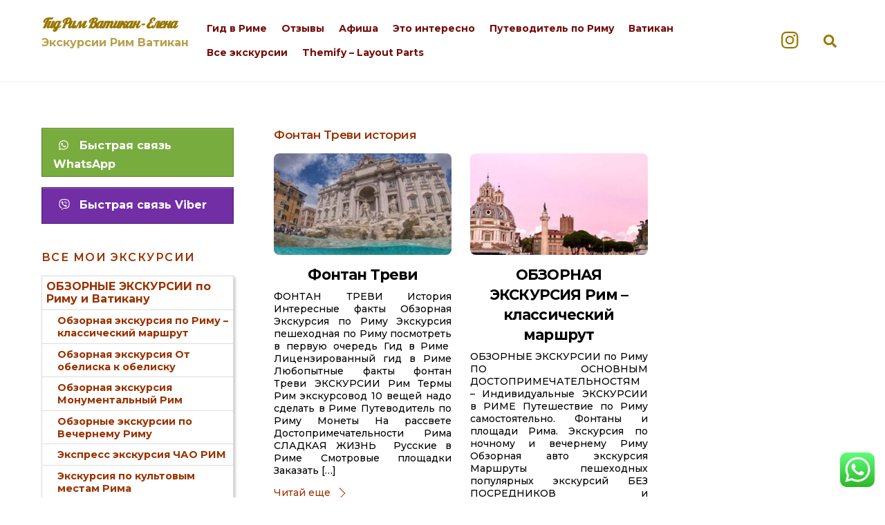

--- FILE ---
content_type: text/html; charset=UTF-8
request_url: https://www.rimturizm.ru/tag/%D1%84%D0%BE%D0%BD%D1%82%D0%B0%D0%BD-%D1%82%D1%80%D0%B5%D0%B2%D0%B8-%D0%B8%D1%81%D1%82%D0%BE%D1%80%D0%B8%D1%8F/
body_size: 29356
content:
<!DOCTYPE html>
<html dir="ltr" lang="en-US"
	prefix="og: https://ogp.me/ns#" >
<head>
	    <meta charset="UTF-8">
	    <meta name="viewport" content="width=device-width, initial-scale=1">
    <title>Фонтан Треви история | Гид Рим Ватикан - Елена</title>

		<!-- All in One SEO 4.2.8 - aioseo.com -->
		<meta name="robots" content="max-image-preview:large" />
		<meta name="keywords" content="гид по риму,гид рим,монетки фонтан треви,фонтан треви история,обзорная экскурсия по риму,отзывы экскурсии рим,рим на рассвете,русские в риме,смотровые площадки рим,трубочки влюбленных рим,фонтан треви,что делать в риме в жару,что посмотреть в риме,экскурсовод по риму,гид в риме экскурсии,рим фонтан треви,пешеходная экскурсия по риму,топ достопримечательности рим,экскурсии рим отзывы,фонтан треви интересные факты,фотогеничный рим,фонтаны рима,площади рима,рим основные достопримечательности,рим гид,гид ватикан,экскурсии по риму,основные достопримечательности рим,исторический центр рим,заказать экскурсию по риму,рим экскурсии,авторские экскурсии по риму,экскурсии по ночному риму,лучшие экскурсии в риме,что посмотеть в риме,индивидуальный гид в риме,русский гид по риму,экскурсии на русском в риме,групповые экскурсии по риму,закакать индивидуальную экскурсию рим,улица сладкой жизни,ночной рим,экскурсия вечерний рим,лицензированный гид по риму. лучшие экскурсии в риме" />
		<link rel="canonical" href="https://www.rimturizm.ru/tag/%D1%84%D0%BE%D0%BD%D1%82%D0%B0%D0%BD-%D1%82%D1%80%D0%B5%D0%B2%D0%B8-%D0%B8%D1%81%D1%82%D0%BE%D1%80%D0%B8%D1%8F/" />
		<meta name="generator" content="All in One SEO (AIOSEO) 4.2.8 " />
		<meta name="google" content="nositelinkssearchbox" />
		<script type="application/ld+json" class="aioseo-schema">
			{"@context":"https:\/\/schema.org","@graph":[{"@type":"BreadcrumbList","@id":"https:\/\/www.rimturizm.ru\/tag\/%D1%84%D0%BE%D0%BD%D1%82%D0%B0%D0%BD-%D1%82%D1%80%D0%B5%D0%B2%D0%B8-%D0%B8%D1%81%D1%82%D0%BE%D1%80%D0%B8%D1%8F\/#breadcrumblist","itemListElement":[{"@type":"ListItem","@id":"https:\/\/www.rimturizm.ru\/#listItem","position":1,"item":{"@type":"WebPage","@id":"https:\/\/www.rimturizm.ru\/","name":"Home","description":"\u041e\u0444\u0438\u0446\u0438\u0430\u043b\u044c\u043d\u044b\u0439 \u0433\u0438\u0434 \u0432 \u0420\u0438\u043c\u0435 \u0441 \u043b\u0438\u0446\u0435\u043d\u0437\u0438\u0435\u0439 - \u043c\u0435\u0441\u0442\u043d\u044b\u0439 \u0436\u0438\u0442\u0435\u043b\u044c \u0441 \u043e\u043f\u044b\u0442\u043e\u043c 20 \u043b\u0435\u0442. \u042d\u043a\u0441\u043a\u0443\u0440\u0441\u043e\u0432\u043e\u0434 \u043f\u043e \u0420\u0438\u043c\u0443 \u0438 \u0412\u0430\u0442\u0438\u043a\u0430\u043d\u0443. \u042d\u043a\u0441\u043a\u0443\u0440\u0441\u0438\u0438 \u043d\u0430\u043f\u0440\u044f\u043c\u0443\u044e \u0443 \u0433\u0438\u0434\u0430 \u0432 \u0420\u0438\u043c\u0435, \u0412\u0430\u0442\u0438\u043a\u0430\u043d\u0435. 50 \u043c\u0430\u0440\u0448\u0440\u0443\u0442\u043e\u0432 \u043f\u043e \u0420\u0438\u043c\u0443 \u0438 \u0437\u0430\u0433\u043e\u0440\u043e\u0434\u043d\u044b\u0445 \u044d\u043a\u0441\u043a\u0443\u0440\u0441\u0438\u0439.","url":"https:\/\/www.rimturizm.ru\/"},"nextItem":"https:\/\/www.rimturizm.ru\/tag\/%d1%84%d0%be%d0%bd%d1%82%d0%b0%d0%bd-%d1%82%d1%80%d0%b5%d0%b2%d0%b8-%d0%b8%d1%81%d1%82%d0%be%d1%80%d0%b8%d1%8f\/#listItem"},{"@type":"ListItem","@id":"https:\/\/www.rimturizm.ru\/tag\/%d1%84%d0%be%d0%bd%d1%82%d0%b0%d0%bd-%d1%82%d1%80%d0%b5%d0%b2%d0%b8-%d0%b8%d1%81%d1%82%d0%be%d1%80%d0%b8%d1%8f\/#listItem","position":2,"item":{"@type":"WebPage","@id":"https:\/\/www.rimturizm.ru\/tag\/%d1%84%d0%be%d0%bd%d1%82%d0%b0%d0%bd-%d1%82%d1%80%d0%b5%d0%b2%d0%b8-%d0%b8%d1%81%d1%82%d0%be%d1%80%d0%b8%d1%8f\/","name":"\u0424\u043e\u043d\u0442\u0430\u043d \u0422\u0440\u0435\u0432\u0438 \u0438\u0441\u0442\u043e\u0440\u0438\u044f","url":"https:\/\/www.rimturizm.ru\/tag\/%d1%84%d0%be%d0%bd%d1%82%d0%b0%d0%bd-%d1%82%d1%80%d0%b5%d0%b2%d0%b8-%d0%b8%d1%81%d1%82%d0%be%d1%80%d0%b8%d1%8f\/"},"previousItem":"https:\/\/www.rimturizm.ru\/#listItem"}]},{"@type":"CollectionPage","@id":"https:\/\/www.rimturizm.ru\/tag\/%D1%84%D0%BE%D0%BD%D1%82%D0%B0%D0%BD-%D1%82%D1%80%D0%B5%D0%B2%D0%B8-%D0%B8%D1%81%D1%82%D0%BE%D1%80%D0%B8%D1%8F\/#collectionpage","url":"https:\/\/www.rimturizm.ru\/tag\/%D1%84%D0%BE%D0%BD%D1%82%D0%B0%D0%BD-%D1%82%D1%80%D0%B5%D0%B2%D0%B8-%D0%B8%D1%81%D1%82%D0%BE%D1%80%D0%B8%D1%8F\/","name":"\u0424\u043e\u043d\u0442\u0430\u043d \u0422\u0440\u0435\u0432\u0438 \u0438\u0441\u0442\u043e\u0440\u0438\u044f | \u0413\u0438\u0434 \u0420\u0438\u043c \u0412\u0430\u0442\u0438\u043a\u0430\u043d - \u0415\u043b\u0435\u043d\u0430","inLanguage":"en-US","isPartOf":{"@id":"https:\/\/www.rimturizm.ru\/#website"},"breadcrumb":{"@id":"https:\/\/www.rimturizm.ru\/tag\/%D1%84%D0%BE%D0%BD%D1%82%D0%B0%D0%BD-%D1%82%D1%80%D0%B5%D0%B2%D0%B8-%D0%B8%D1%81%D1%82%D0%BE%D1%80%D0%B8%D1%8F\/#breadcrumblist"}},{"@type":"Organization","@id":"https:\/\/www.rimturizm.ru\/#organization","name":"\u0413\u0438\u0434 \u0420\u0438\u043c \u0412\u0430\u0442\u0438\u043a\u0430\u043d - \u0415\u043b\u0435\u043d\u0430","url":"https:\/\/www.rimturizm.ru\/"},{"@type":"WebSite","@id":"https:\/\/www.rimturizm.ru\/#website","url":"https:\/\/www.rimturizm.ru\/","name":"\u0413\u0438\u0434 \u0420\u0438\u043c \u0412\u0430\u0442\u0438\u043a\u0430\u043d - \u0415\u043b\u0435\u043d\u0430","description":"\u042d\u043a\u0441\u043a\u0443\u0440\u0441\u0438\u0438 \u0420\u0438\u043c \u0412\u0430\u0442\u0438\u043a\u0430\u043d","inLanguage":"en-US","publisher":{"@id":"https:\/\/www.rimturizm.ru\/#organization"}}]}
		</script>
		<!-- All in One SEO -->

	    <style id="tf_lazy_common">
							/*chrome bug,prevent run transition on the page loading*/
				body:not(.page-loaded),body:not(.page-loaded) #header,body:not(.page-loaded) a,body:not(.page-loaded) img,body:not(.page-loaded) figure,body:not(.page-loaded) div,body:not(.page-loaded) i,body:not(.page-loaded) li,body:not(.page-loaded) span,body:not(.page-loaded) ul{animation:none!important;transition:none!important}body:not(.page-loaded) #main-nav li .sub-menu{display:none}
				img{max-width:100%;height:auto}
						.tf_fa{display:inline-block;width:1em;height:1em;stroke-width:0;stroke:currentColor;overflow:visible;fill:currentColor;pointer-events:none;vertical-align:middle}#tf_svg symbol{overflow:visible}.tf_lazy{position:relative;visibility:visible;display:block;opacity:.3}.wow .tf_lazy{visibility:hidden;opacity:1;position:static;display:inline}.tf_audio_lazy audio{visibility:hidden;height:0}.mejs-container{visibility:visible}.tf_iframe_lazy{transition:opacity .3s ease-in-out;min-height:10px}.tf_carousel .swiper-wrapper{display:flex}.tf_carousel .swiper-slide{flex-shrink:0;opacity:0}.tf_carousel .tf_lazy{contain:none}.swiper-wrapper>br,.tf_lazy.swiper-wrapper .tf_lazy:after,.tf_lazy.swiper-wrapper .tf_lazy:before{display:none}.tf_lazy:after,.tf_lazy:before{content:'';display:inline-block;position:absolute;width:10px!important;height:10px!important;margin:0 3px;top:50%!important;right:50%!important;left:auto!important;border-radius:100%;background-color:currentColor;visibility:visible;animation:tf-hrz-loader infinite .75s cubic-bezier(.2,.68,.18,1.08)}.tf_lazy:after{width:6px!important;height:6px!important;right:auto!important;left:50%!important;margin-top:3px;animation-delay:-.4s}@keyframes tf-hrz-loader{0%{transform:scale(1);opacity:1}50%{transform:scale(.1);opacity:.6}100%{transform:scale(1);opacity:1}}.tf_lazy_lightbox{position:fixed;background:rgba(11,11,11,.8);color:#ccc;top:0;left:0;display:flex;align-items:center;justify-content:center;z-index:999}.tf_lazy_lightbox .tf_lazy:after,.tf_lazy_lightbox .tf_lazy:before{background:#fff}.tf_video_lazy video{width:100%;height:100%;position:static;object-fit:cover}
		</style>
			<noscript><style>body:not(.page-loaded) #main-nav li .sub-menu{display:block}</style></noscript>
    

<link href="https://www.rimturizm.ru/wp-content/uploads/elena-rimgid.ru-favicon.jpg" rel="shortcut icon" /> 	    <link rel="preconnect" href="https://fonts.gstatic.com" crossorigin/>
		<link rel="dns-prefetch" href="//www.google-analytics.com"/>
	<link rel="preload" href="https://www.rimturizm.ru/wp-content/uploads/themify-css/concate/themify-concate-1839158885-1917348682.css" as="style"><link id="themify_concate-css" rel="stylesheet" href="https://www.rimturizm.ru/wp-content/uploads/themify-css/concate/themify-concate-1839158885-1917348682.css"><link rel="preload" href="https://www.rimturizm.ru/wp-content/uploads/themify-css/concate/themify-mobile-1839158885-2164308626.css" as="style" media="screen and (max-width:1200px)"><link id="themify_mobile_concate-css" rel="stylesheet" href="https://www.rimturizm.ru/wp-content/uploads/themify-css/concate/themify-mobile-1839158885-2164308626.css" media="screen and (max-width:1200px)"><link rel="alternate" type="application/rss+xml" title="Гид Рим Ватикан - Елена &raquo; Feed" href="https://www.rimturizm.ru/feed/" />
<link rel="alternate" type="application/rss+xml" title="Гид Рим Ватикан - Елена &raquo; Comments Feed" href="https://www.rimturizm.ru/comments/feed/" />
<link rel="alternate" type="application/rss+xml" title="Гид Рим Ватикан - Елена &raquo; Фонтан Треви история Tag Feed" href="https://www.rimturizm.ru/tag/%d1%84%d0%be%d0%bd%d1%82%d0%b0%d0%bd-%d1%82%d1%80%d0%b5%d0%b2%d0%b8-%d0%b8%d1%81%d1%82%d0%be%d1%80%d0%b8%d1%8f/feed/" />
<!-- Shareaholic - https://www.shareaholic.com -->
<link rel='preload' href='//cdn.shareaholic.net/assets/pub/shareaholic.js' as='script'/>
<script data-no-minify='1' data-cfasync='false'>
_SHR_SETTINGS = {"endpoints":{"local_recs_url":"https:\/\/www.rimturizm.ru\/wp-admin\/admin-ajax.php?action=shareaholic_permalink_related","ajax_url":"https:\/\/www.rimturizm.ru\/wp-admin\/admin-ajax.php"},"site_id":"4639fa8a2e54ffd55a4b4fc3e73a1f67"};
</script>
<script data-no-minify='1' data-cfasync='false' src='//cdn.shareaholic.net/assets/pub/shareaholic.js' data-shr-siteid='4639fa8a2e54ffd55a4b4fc3e73a1f67' async ></script>

<!-- Shareaholic Content Tags -->
<meta name='shareaholic:site_name' content='Гид Рим Ватикан - Елена' />
<meta name='shareaholic:language' content='en-US' />
<meta name='shareaholic:article_visibility' content='private' />
<meta name='shareaholic:site_id' content='4639fa8a2e54ffd55a4b4fc3e73a1f67' />
<meta name='shareaholic:wp_version' content='9.7.6' />

<!-- Shareaholic Content Tags End -->
<link rel="preload" href="https://www.rimturizm.ru/wp-includes/css/classic-themes.min.css?ver=1" as="style" /><link rel='stylesheet' id='classic-theme-styles-css' href='https://www.rimturizm.ru/wp-includes/css/classic-themes.min.css?ver=1' media='all' />
<style id='global-styles-inline-css'>
body{--wp--preset--color--black: #000000;--wp--preset--color--cyan-bluish-gray: #abb8c3;--wp--preset--color--white: #ffffff;--wp--preset--color--pale-pink: #f78da7;--wp--preset--color--vivid-red: #cf2e2e;--wp--preset--color--luminous-vivid-orange: #ff6900;--wp--preset--color--luminous-vivid-amber: #fcb900;--wp--preset--color--light-green-cyan: #7bdcb5;--wp--preset--color--vivid-green-cyan: #00d084;--wp--preset--color--pale-cyan-blue: #8ed1fc;--wp--preset--color--vivid-cyan-blue: #0693e3;--wp--preset--color--vivid-purple: #9b51e0;--wp--preset--gradient--vivid-cyan-blue-to-vivid-purple: linear-gradient(135deg,rgba(6,147,227,1) 0%,rgb(155,81,224) 100%);--wp--preset--gradient--light-green-cyan-to-vivid-green-cyan: linear-gradient(135deg,rgb(122,220,180) 0%,rgb(0,208,130) 100%);--wp--preset--gradient--luminous-vivid-amber-to-luminous-vivid-orange: linear-gradient(135deg,rgba(252,185,0,1) 0%,rgba(255,105,0,1) 100%);--wp--preset--gradient--luminous-vivid-orange-to-vivid-red: linear-gradient(135deg,rgba(255,105,0,1) 0%,rgb(207,46,46) 100%);--wp--preset--gradient--very-light-gray-to-cyan-bluish-gray: linear-gradient(135deg,rgb(238,238,238) 0%,rgb(169,184,195) 100%);--wp--preset--gradient--cool-to-warm-spectrum: linear-gradient(135deg,rgb(74,234,220) 0%,rgb(151,120,209) 20%,rgb(207,42,186) 40%,rgb(238,44,130) 60%,rgb(251,105,98) 80%,rgb(254,248,76) 100%);--wp--preset--gradient--blush-light-purple: linear-gradient(135deg,rgb(255,206,236) 0%,rgb(152,150,240) 100%);--wp--preset--gradient--blush-bordeaux: linear-gradient(135deg,rgb(254,205,165) 0%,rgb(254,45,45) 50%,rgb(107,0,62) 100%);--wp--preset--gradient--luminous-dusk: linear-gradient(135deg,rgb(255,203,112) 0%,rgb(199,81,192) 50%,rgb(65,88,208) 100%);--wp--preset--gradient--pale-ocean: linear-gradient(135deg,rgb(255,245,203) 0%,rgb(182,227,212) 50%,rgb(51,167,181) 100%);--wp--preset--gradient--electric-grass: linear-gradient(135deg,rgb(202,248,128) 0%,rgb(113,206,126) 100%);--wp--preset--gradient--midnight: linear-gradient(135deg,rgb(2,3,129) 0%,rgb(40,116,252) 100%);--wp--preset--duotone--dark-grayscale: url('#wp-duotone-dark-grayscale');--wp--preset--duotone--grayscale: url('#wp-duotone-grayscale');--wp--preset--duotone--purple-yellow: url('#wp-duotone-purple-yellow');--wp--preset--duotone--blue-red: url('#wp-duotone-blue-red');--wp--preset--duotone--midnight: url('#wp-duotone-midnight');--wp--preset--duotone--magenta-yellow: url('#wp-duotone-magenta-yellow');--wp--preset--duotone--purple-green: url('#wp-duotone-purple-green');--wp--preset--duotone--blue-orange: url('#wp-duotone-blue-orange');--wp--preset--font-size--small: 13px;--wp--preset--font-size--medium: 20px;--wp--preset--font-size--large: 36px;--wp--preset--font-size--x-large: 42px;--wp--preset--spacing--20: 0.44rem;--wp--preset--spacing--30: 0.67rem;--wp--preset--spacing--40: 1rem;--wp--preset--spacing--50: 1.5rem;--wp--preset--spacing--60: 2.25rem;--wp--preset--spacing--70: 3.38rem;--wp--preset--spacing--80: 5.06rem;}:where(.is-layout-flex){gap: 0.5em;}body .is-layout-flow > .alignleft{float: left;margin-inline-start: 0;margin-inline-end: 2em;}body .is-layout-flow > .alignright{float: right;margin-inline-start: 2em;margin-inline-end: 0;}body .is-layout-flow > .aligncenter{margin-left: auto !important;margin-right: auto !important;}body .is-layout-constrained > .alignleft{float: left;margin-inline-start: 0;margin-inline-end: 2em;}body .is-layout-constrained > .alignright{float: right;margin-inline-start: 2em;margin-inline-end: 0;}body .is-layout-constrained > .aligncenter{margin-left: auto !important;margin-right: auto !important;}body .is-layout-constrained > :where(:not(.alignleft):not(.alignright):not(.alignfull)){max-width: var(--wp--style--global--content-size);margin-left: auto !important;margin-right: auto !important;}body .is-layout-constrained > .alignwide{max-width: var(--wp--style--global--wide-size);}body .is-layout-flex{display: flex;}body .is-layout-flex{flex-wrap: wrap;align-items: center;}body .is-layout-flex > *{margin: 0;}:where(.wp-block-columns.is-layout-flex){gap: 2em;}.has-black-color{color: var(--wp--preset--color--black) !important;}.has-cyan-bluish-gray-color{color: var(--wp--preset--color--cyan-bluish-gray) !important;}.has-white-color{color: var(--wp--preset--color--white) !important;}.has-pale-pink-color{color: var(--wp--preset--color--pale-pink) !important;}.has-vivid-red-color{color: var(--wp--preset--color--vivid-red) !important;}.has-luminous-vivid-orange-color{color: var(--wp--preset--color--luminous-vivid-orange) !important;}.has-luminous-vivid-amber-color{color: var(--wp--preset--color--luminous-vivid-amber) !important;}.has-light-green-cyan-color{color: var(--wp--preset--color--light-green-cyan) !important;}.has-vivid-green-cyan-color{color: var(--wp--preset--color--vivid-green-cyan) !important;}.has-pale-cyan-blue-color{color: var(--wp--preset--color--pale-cyan-blue) !important;}.has-vivid-cyan-blue-color{color: var(--wp--preset--color--vivid-cyan-blue) !important;}.has-vivid-purple-color{color: var(--wp--preset--color--vivid-purple) !important;}.has-black-background-color{background-color: var(--wp--preset--color--black) !important;}.has-cyan-bluish-gray-background-color{background-color: var(--wp--preset--color--cyan-bluish-gray) !important;}.has-white-background-color{background-color: var(--wp--preset--color--white) !important;}.has-pale-pink-background-color{background-color: var(--wp--preset--color--pale-pink) !important;}.has-vivid-red-background-color{background-color: var(--wp--preset--color--vivid-red) !important;}.has-luminous-vivid-orange-background-color{background-color: var(--wp--preset--color--luminous-vivid-orange) !important;}.has-luminous-vivid-amber-background-color{background-color: var(--wp--preset--color--luminous-vivid-amber) !important;}.has-light-green-cyan-background-color{background-color: var(--wp--preset--color--light-green-cyan) !important;}.has-vivid-green-cyan-background-color{background-color: var(--wp--preset--color--vivid-green-cyan) !important;}.has-pale-cyan-blue-background-color{background-color: var(--wp--preset--color--pale-cyan-blue) !important;}.has-vivid-cyan-blue-background-color{background-color: var(--wp--preset--color--vivid-cyan-blue) !important;}.has-vivid-purple-background-color{background-color: var(--wp--preset--color--vivid-purple) !important;}.has-black-border-color{border-color: var(--wp--preset--color--black) !important;}.has-cyan-bluish-gray-border-color{border-color: var(--wp--preset--color--cyan-bluish-gray) !important;}.has-white-border-color{border-color: var(--wp--preset--color--white) !important;}.has-pale-pink-border-color{border-color: var(--wp--preset--color--pale-pink) !important;}.has-vivid-red-border-color{border-color: var(--wp--preset--color--vivid-red) !important;}.has-luminous-vivid-orange-border-color{border-color: var(--wp--preset--color--luminous-vivid-orange) !important;}.has-luminous-vivid-amber-border-color{border-color: var(--wp--preset--color--luminous-vivid-amber) !important;}.has-light-green-cyan-border-color{border-color: var(--wp--preset--color--light-green-cyan) !important;}.has-vivid-green-cyan-border-color{border-color: var(--wp--preset--color--vivid-green-cyan) !important;}.has-pale-cyan-blue-border-color{border-color: var(--wp--preset--color--pale-cyan-blue) !important;}.has-vivid-cyan-blue-border-color{border-color: var(--wp--preset--color--vivid-cyan-blue) !important;}.has-vivid-purple-border-color{border-color: var(--wp--preset--color--vivid-purple) !important;}.has-vivid-cyan-blue-to-vivid-purple-gradient-background{background: var(--wp--preset--gradient--vivid-cyan-blue-to-vivid-purple) !important;}.has-light-green-cyan-to-vivid-green-cyan-gradient-background{background: var(--wp--preset--gradient--light-green-cyan-to-vivid-green-cyan) !important;}.has-luminous-vivid-amber-to-luminous-vivid-orange-gradient-background{background: var(--wp--preset--gradient--luminous-vivid-amber-to-luminous-vivid-orange) !important;}.has-luminous-vivid-orange-to-vivid-red-gradient-background{background: var(--wp--preset--gradient--luminous-vivid-orange-to-vivid-red) !important;}.has-very-light-gray-to-cyan-bluish-gray-gradient-background{background: var(--wp--preset--gradient--very-light-gray-to-cyan-bluish-gray) !important;}.has-cool-to-warm-spectrum-gradient-background{background: var(--wp--preset--gradient--cool-to-warm-spectrum) !important;}.has-blush-light-purple-gradient-background{background: var(--wp--preset--gradient--blush-light-purple) !important;}.has-blush-bordeaux-gradient-background{background: var(--wp--preset--gradient--blush-bordeaux) !important;}.has-luminous-dusk-gradient-background{background: var(--wp--preset--gradient--luminous-dusk) !important;}.has-pale-ocean-gradient-background{background: var(--wp--preset--gradient--pale-ocean) !important;}.has-electric-grass-gradient-background{background: var(--wp--preset--gradient--electric-grass) !important;}.has-midnight-gradient-background{background: var(--wp--preset--gradient--midnight) !important;}.has-small-font-size{font-size: var(--wp--preset--font-size--small) !important;}.has-medium-font-size{font-size: var(--wp--preset--font-size--medium) !important;}.has-large-font-size{font-size: var(--wp--preset--font-size--large) !important;}.has-x-large-font-size{font-size: var(--wp--preset--font-size--x-large) !important;}
.wp-block-navigation a:where(:not(.wp-element-button)){color: inherit;}
:where(.wp-block-columns.is-layout-flex){gap: 2em;}
.wp-block-pullquote{font-size: 1.5em;line-height: 1.6;}
</style>
<link rel="preload" href="https://www.rimturizm.ru/wp-content/plugins/show-hidecollapse-expand/assets/css/genericons/genericons.css?ver=6.1.9" as="style" /><link rel='stylesheet' id='bg-shce-genericons-css' href='https://www.rimturizm.ru/wp-content/plugins/show-hidecollapse-expand/assets/css/genericons/genericons.css?ver=6.1.9' media='all' />
<link rel="preload" href="https://www.rimturizm.ru/wp-content/plugins/show-hidecollapse-expand/assets/css/bg-show-hide.css?ver=6.1.9" as="style" /><link rel='stylesheet' id='bg-show-hide-css' href='https://www.rimturizm.ru/wp-content/plugins/show-hidecollapse-expand/assets/css/bg-show-hide.css?ver=6.1.9' media='all' />
<link rel="preload" href="https://www.rimturizm.ru/wp-content/plugins/themify-shortcodes/assets/styles.css?ver=6.1.9" as="style" /><link rel='stylesheet' id='themify-shortcodes-css' href='https://www.rimturizm.ru/wp-content/plugins/themify-shortcodes/assets/styles.css?ver=6.1.9' media='all' />
<!--n2css--><script src='https://www.rimturizm.ru/wp-includes/js/jquery/jquery.min.js?ver=3.6.1' id='jquery-core-js'></script>
<script src='https://www.rimturizm.ru/wp-content/plugins/wp-tel-links/wp-tel-links.js?ver=6.1.9' id='newscript-js'></script>
<link rel="https://api.w.org/" href="https://www.rimturizm.ru/wp-json/" /><link rel="alternate" type="application/json" href="https://www.rimturizm.ru/wp-json/wp/v2/tags/410" /><link rel="EditURI" type="application/rsd+xml" title="RSD" href="https://www.rimturizm.ru/xmlrpc.php?rsd" />
<link rel="wlwmanifest" type="application/wlwmanifest+xml" href="https://www.rimturizm.ru/wp-includes/wlwmanifest.xml" />
<meta name="generator" content="WordPress 6.1.9" />

		<!-- GA Google Analytics @ https://m0n.co/ga -->
		<script>
			(function(i,s,o,g,r,a,m){i['GoogleAnalyticsObject']=r;i[r]=i[r]||function(){
			(i[r].q=i[r].q||[]).push(arguments)},i[r].l=1*new Date();a=s.createElement(o),
			m=s.getElementsByTagName(o)[0];a.async=1;a.src=g;m.parentNode.insertBefore(a,m)
			})(window,document,'script','https://www.google-analytics.com/analytics.js','ga');
			ga('create', 'UA-141732424-1', 'auto');
			ga('send', 'pageview');
		</script>

	
	<style>
	@keyframes themifyAnimatedBG{
		0%{background-color:#33baab}100%{background-color:#e33b9e}50%{background-color:#4961d7}33.3%{background-color:#2ea85c}25%{background-color:#2bb8ed}20%{background-color:#dd5135}
	}
	.page-loaded .module_row.animated-bg{
		animation:themifyAnimatedBG 30000ms infinite alternate
	}
	</style>
	<!-- Yandex.Metrika counter by Yandex Metrica Plugin -->
<script type="text/javascript" >
    (function(m,e,t,r,i,k,a){m[i]=m[i]||function(){(m[i].a=m[i].a||[]).push(arguments)};
        m[i].l=1*new Date();k=e.createElement(t),a=e.getElementsByTagName(t)[0],k.async=1,k.src=r,a.parentNode.insertBefore(k,a)})
    (window, document, "script", "https://mc.yandex.ru/metrika/tag.js", "ym");

    ym(74194771, "init", {
        id:74194771,
        clickmap:true,
        trackLinks:true,
        accurateTrackBounce:false,
        webvisor:true,
	        });
</script>
<noscript><div><img src="https://mc.yandex.ru/watch/74194771" style="position:absolute; left:-9999px;" alt="" /></div></noscript>
<!-- /Yandex.Metrika counter -->
<style type="text/css">.broken_link, a.broken_link {
	text-decoration: line-through;
}</style><!-- There is no amphtml version available for this URL. --><style id="tb_inline_styles">.tb_animation_on{overflow-x:hidden}.themify_builder .wow{visibility:hidden;animation-fill-mode:both}.themify_builder .tf_lax_done{transition-duration:.8s;transition-timing-function:cubic-bezier(.165,.84,.44,1)}.wow.tf_lax_done{animation-fill-mode:backwards}[data-sticky-active].tb_sticky_scroll_active{z-index:1}[data-sticky-active].tb_sticky_scroll_active .hide-on-stick{display:none}@media screen and (min-width:1025px){.hide-desktop{width:0!important;height:0!important;padding:0!important;visibility:hidden!important;margin:0!important;display:table-column!important}}@media screen and (min-width:769px) and (max-width:1024px){.hide-tablet_landscape{width:0!important;height:0!important;padding:0!important;visibility:hidden!important;margin:0!important;display:table-column!important}}@media screen and (min-width:481px) and (max-width:768px){.hide-tablet{width:0!important;height:0!important;padding:0!important;visibility:hidden!important;margin:0!important;display:table-column!important}}@media screen and (max-width:480px){.hide-mobile{width:0!important;height:0!important;padding:0!important;visibility:hidden!important;margin:0!important;display:table-column!important}}</style><noscript><style>.themify_builder .wow,.wow .tf_lazy{visibility:visible!important}</style></noscript></head>
<body data-rsssl=1 class="archive tag tag-410 skin-default default_width sidebar1 sidebar-left no-home tb_animation_on ready-view header-horizontal fixed-header-enabled footer-block filter-hover-none filter-featured-only sidemenu-active">
<svg xmlns="http://www.w3.org/2000/svg" viewBox="0 0 0 0" width="0" height="0" focusable="false" role="none" style="visibility: hidden; position: absolute; left: -9999px; overflow: hidden;" ><defs><filter id="wp-duotone-dark-grayscale"><feColorMatrix color-interpolation-filters="sRGB" type="matrix" values=" .299 .587 .114 0 0 .299 .587 .114 0 0 .299 .587 .114 0 0 .299 .587 .114 0 0 " /><feComponentTransfer color-interpolation-filters="sRGB" ><feFuncR type="table" tableValues="0 0.49803921568627" /><feFuncG type="table" tableValues="0 0.49803921568627" /><feFuncB type="table" tableValues="0 0.49803921568627" /><feFuncA type="table" tableValues="1 1" /></feComponentTransfer><feComposite in2="SourceGraphic" operator="in" /></filter></defs></svg><svg xmlns="http://www.w3.org/2000/svg" viewBox="0 0 0 0" width="0" height="0" focusable="false" role="none" style="visibility: hidden; position: absolute; left: -9999px; overflow: hidden;" ><defs><filter id="wp-duotone-grayscale"><feColorMatrix color-interpolation-filters="sRGB" type="matrix" values=" .299 .587 .114 0 0 .299 .587 .114 0 0 .299 .587 .114 0 0 .299 .587 .114 0 0 " /><feComponentTransfer color-interpolation-filters="sRGB" ><feFuncR type="table" tableValues="0 1" /><feFuncG type="table" tableValues="0 1" /><feFuncB type="table" tableValues="0 1" /><feFuncA type="table" tableValues="1 1" /></feComponentTransfer><feComposite in2="SourceGraphic" operator="in" /></filter></defs></svg><svg xmlns="http://www.w3.org/2000/svg" viewBox="0 0 0 0" width="0" height="0" focusable="false" role="none" style="visibility: hidden; position: absolute; left: -9999px; overflow: hidden;" ><defs><filter id="wp-duotone-purple-yellow"><feColorMatrix color-interpolation-filters="sRGB" type="matrix" values=" .299 .587 .114 0 0 .299 .587 .114 0 0 .299 .587 .114 0 0 .299 .587 .114 0 0 " /><feComponentTransfer color-interpolation-filters="sRGB" ><feFuncR type="table" tableValues="0.54901960784314 0.98823529411765" /><feFuncG type="table" tableValues="0 1" /><feFuncB type="table" tableValues="0.71764705882353 0.25490196078431" /><feFuncA type="table" tableValues="1 1" /></feComponentTransfer><feComposite in2="SourceGraphic" operator="in" /></filter></defs></svg><svg xmlns="http://www.w3.org/2000/svg" viewBox="0 0 0 0" width="0" height="0" focusable="false" role="none" style="visibility: hidden; position: absolute; left: -9999px; overflow: hidden;" ><defs><filter id="wp-duotone-blue-red"><feColorMatrix color-interpolation-filters="sRGB" type="matrix" values=" .299 .587 .114 0 0 .299 .587 .114 0 0 .299 .587 .114 0 0 .299 .587 .114 0 0 " /><feComponentTransfer color-interpolation-filters="sRGB" ><feFuncR type="table" tableValues="0 1" /><feFuncG type="table" tableValues="0 0.27843137254902" /><feFuncB type="table" tableValues="0.5921568627451 0.27843137254902" /><feFuncA type="table" tableValues="1 1" /></feComponentTransfer><feComposite in2="SourceGraphic" operator="in" /></filter></defs></svg><svg xmlns="http://www.w3.org/2000/svg" viewBox="0 0 0 0" width="0" height="0" focusable="false" role="none" style="visibility: hidden; position: absolute; left: -9999px; overflow: hidden;" ><defs><filter id="wp-duotone-midnight"><feColorMatrix color-interpolation-filters="sRGB" type="matrix" values=" .299 .587 .114 0 0 .299 .587 .114 0 0 .299 .587 .114 0 0 .299 .587 .114 0 0 " /><feComponentTransfer color-interpolation-filters="sRGB" ><feFuncR type="table" tableValues="0 0" /><feFuncG type="table" tableValues="0 0.64705882352941" /><feFuncB type="table" tableValues="0 1" /><feFuncA type="table" tableValues="1 1" /></feComponentTransfer><feComposite in2="SourceGraphic" operator="in" /></filter></defs></svg><svg xmlns="http://www.w3.org/2000/svg" viewBox="0 0 0 0" width="0" height="0" focusable="false" role="none" style="visibility: hidden; position: absolute; left: -9999px; overflow: hidden;" ><defs><filter id="wp-duotone-magenta-yellow"><feColorMatrix color-interpolation-filters="sRGB" type="matrix" values=" .299 .587 .114 0 0 .299 .587 .114 0 0 .299 .587 .114 0 0 .299 .587 .114 0 0 " /><feComponentTransfer color-interpolation-filters="sRGB" ><feFuncR type="table" tableValues="0.78039215686275 1" /><feFuncG type="table" tableValues="0 0.94901960784314" /><feFuncB type="table" tableValues="0.35294117647059 0.47058823529412" /><feFuncA type="table" tableValues="1 1" /></feComponentTransfer><feComposite in2="SourceGraphic" operator="in" /></filter></defs></svg><svg xmlns="http://www.w3.org/2000/svg" viewBox="0 0 0 0" width="0" height="0" focusable="false" role="none" style="visibility: hidden; position: absolute; left: -9999px; overflow: hidden;" ><defs><filter id="wp-duotone-purple-green"><feColorMatrix color-interpolation-filters="sRGB" type="matrix" values=" .299 .587 .114 0 0 .299 .587 .114 0 0 .299 .587 .114 0 0 .299 .587 .114 0 0 " /><feComponentTransfer color-interpolation-filters="sRGB" ><feFuncR type="table" tableValues="0.65098039215686 0.40392156862745" /><feFuncG type="table" tableValues="0 1" /><feFuncB type="table" tableValues="0.44705882352941 0.4" /><feFuncA type="table" tableValues="1 1" /></feComponentTransfer><feComposite in2="SourceGraphic" operator="in" /></filter></defs></svg><svg xmlns="http://www.w3.org/2000/svg" viewBox="0 0 0 0" width="0" height="0" focusable="false" role="none" style="visibility: hidden; position: absolute; left: -9999px; overflow: hidden;" ><defs><filter id="wp-duotone-blue-orange"><feColorMatrix color-interpolation-filters="sRGB" type="matrix" values=" .299 .587 .114 0 0 .299 .587 .114 0 0 .299 .587 .114 0 0 .299 .587 .114 0 0 " /><feComponentTransfer color-interpolation-filters="sRGB" ><feFuncR type="table" tableValues="0.098039215686275 1" /><feFuncG type="table" tableValues="0 0.66274509803922" /><feFuncB type="table" tableValues="0.84705882352941 0.41960784313725" /><feFuncA type="table" tableValues="1 1" /></feComponentTransfer><feComposite in2="SourceGraphic" operator="in" /></filter></defs></svg><div class="search-lightbox-wrap tf_hide tf_w tf_scrollbar">
	<div class="search-lightbox">
		<div class="searchform-wrap">
			<form method="get" id="searchform" action="https://www.rimturizm.ru/">
	
    <div class="icon-search"><svg  aria-label="Search" role="img" class="tf_fa tf-fas-search"><use href="#tf-fas-search"></use></svg></div>
    <span class="tf_loader tf_hide"></span>
    <input type="text" name="s" id="s" title="Search" placeholder="Search" value="" />

    
</form>
		</div>
		<!-- /searchform wrap -->
		<div class="search-results-wrap tf_rel"></div>
	</div>
	<a class="close-search-box tf_close" href="#"><span class="screen-reader-text">Close</span></a>
</div>
<!-- /search-lightbox -->
<div id="pagewrap" class="tf_box hfeed site">
    <a class="screen-reader-text skip-to-content" href="#content">Skip to content</a>
					<div id="headerwrap"  class=' tf_box tf_w'>

			
										                                                    <div class="header-icons tf_hide">
                                <a id="menu-icon" class="tf_inline_b tf_text_dec" href="#mobile-menu" aria-label="Menu"><span class="menu-icon-inner tf_inline_b tf_vmiddle tf_overflow"></span><span class="screen-reader-text">Menu</span></a>
				                            </div>
                        
			<header id="header" class="tf_box pagewidth clearfix" itemscope="itemscope" itemtype="https://schema.org/WPHeader">

	            
	            <div class="header-bar tf_box">
				    <div id="site-logo"><a href="https://www.rimturizm.ru" title="Гид Рим Ватикан - Елена"><span>Гид Рим Ватикан - Елена</span></a></div><div id="site-description" class="site-description"><span>Экскурсии Рим Ватикан</span></div>				</div>
				<!-- /.header-bar -->

									<div id="mobile-menu" class="sidemenu sidemenu-off tf_scrollbar">
												
						<div class="navbar-wrapper clearfix">
                            																						<div class="social-widget tf_inline_b tf_vmiddle">
									<div id="themify-social-links-2" class="widget themify-social-links"><ul class="social-links horizontal">
							<li class="social-link-item gidvrime_1 font-icon icon-large">
								<a href="https://www.instagram.com/gidvrime_1/" aria-label="gidvrime_1" target="_blank" rel="noopener"><i><svg  aria-label="gidvrime_1/" role="img" class="tf_fa tf-fab-instagram"><use href="#tf-fab-instagram"></use></svg></i>  </a>
							</li>
							<!-- /themify-link-item --></ul></div>								    								</div>
								<!-- /.social-widget -->
							
							<a class="search-button tf_vmiddle tf_inline_b" href="#"><svg  aria-label="Search" role="img" class="tf_fa tf-fas-search"><use href="#tf-fas-search"></use></svg><span class="screen-reader-text">Search</span></a>
							<nav id="main-nav-wrap" itemscope="itemscope" itemtype="https://schema.org/SiteNavigationElement">
								<ul id="main-nav" class="main-nav clearfix tf_box"><li class="menu-item-page-2 menu-item menu-item-type-post_type menu-item-object-page menu-item-home menu-item-101" ><a  href="https://www.rimturizm.ru/">Гид в Риме</a> </li>
<li class="menu-item-custom-2337 menu-item menu-item-type-custom menu-item-object-custom menu-item-has-children has-sub-menu menu-item-2337"  aria-haspopup="true"><a  href="#">Отзывы<span class="child-arrow"></span></a> <ul class="sub-menu"><li class="menu-item-page-12 menu-item menu-item-type-post_type menu-item-object-page menu-item-200 menu-page-12-parent-2337" ><a  href="https://www.rimturizm.ru/realnie_otzyvy_gid_po_rimu.htm">Отзывы</a> </li>
<li class="menu-item-page-9 menu-item menu-item-type-post_type menu-item-object-page menu-item-201 menu-page-9-parent-2337" ><a  href="https://www.rimturizm.ru/foto-otzyvy-ekskursiya-rim-vatikan.htm">Фото-отзывы</a> </li>
</ul></li>
<li class="menu-item-page-19 menu-item menu-item-type-post_type menu-item-object-page menu-item-203" ><a  href="https://www.rimturizm.ru/novosti_rima_afisha.htm">Афиша</a> </li>
<li class="menu-item-custom-1958 menu-item menu-item-type-custom menu-item-object-custom menu-item-has-children has-sub-menu menu-item-1958"  aria-haspopup="true"><a  href="#">Это интересно<span class="child-arrow"></span></a> <ul class="sub-menu"><li class="menu-item-page-78 menu-item menu-item-type-post_type menu-item-object-page menu-item-684 menu-page-78-parent-1958" ><a  href="https://www.rimturizm.ru/10_cose.htm">10 вещей в Риме</a> </li>
<li class="menu-item-page-3428 menu-item menu-item-type-post_type menu-item-object-page menu-item-3489 menu-page-3428-parent-1958" ><a  href="https://www.rimturizm.ru/10-faktov-bazilika-svyatogo-petra-vatikan.htm">10 интересных фактов – Базилика Святого Петра</a> </li>
<li class="menu-item-page-5180 menu-item menu-item-type-post_type menu-item-object-page menu-item-5459 menu-page-5180-parent-1958" ><a  href="https://www.rimturizm.ru/13-egipetskih-obeliskov-v-rime.htm">13 египетских обелисков в Риме. Обзор и неизвестные факты</a> </li>
<li class="menu-item-page-6094 menu-item menu-item-type-post_type menu-item-object-page menu-item-6162 menu-page-6094-parent-1958" ><a  href="https://www.rimturizm.ru/chto-posmotret-galereya-villa-borgeze.htm">10 щедевров Галереи Боргезе</a> </li>
<li class="menu-item-page-2729 menu-item menu-item-type-post_type menu-item-object-page menu-item-2741 menu-page-2729-parent-1958" ><a  href="https://www.rimturizm.ru/10-smotrovye-panoramnye-ploshchadki-terrasy-restorany-rim.htm">ТОП–смотровые площадки Рима</a> </li>
<li class="menu-item-page-2892 menu-item menu-item-type-post_type menu-item-object-page menu-item-2894 menu-page-2892-parent-1958" ><a  href="https://www.rimturizm.ru/10-luchshie-muzei-galerei-neturisticheskij-rim.htm">ТОП-10 Лучшие нетуристические музеи Рима</a> </li>
<li class="menu-item-page-2901 menu-item menu-item-type-post_type menu-item-object-page menu-item-2905 menu-page-2901-parent-1958" ><a  href="https://www.rimturizm.ru/luchshie-kartinnye-hudozhestvennye-galerei-v-rime.htm">Лучшие худ. галереи Рима</a> </li>
<li class="menu-item-page-3285 menu-item menu-item-type-post_type menu-item-object-page menu-item-3303 menu-page-3285-parent-1958" ><a  href="https://www.rimturizm.ru/villa-farnezina-trastevere-rim-rospisi-rafaehl.htm">Вилла Фарнезина в Трастевере</a> </li>
<li class="menu-item-page-2989 menu-item menu-item-type-post_type menu-item-object-page menu-item-3003 menu-page-2989-parent-1958" ><a  href="https://www.rimturizm.ru/kolizej-rim-vidy-biletov-nado-znat-luchshie-sovety.htm">Колизей – важно знать</a> </li>
<li class="menu-item-page-2866 menu-item menu-item-type-post_type menu-item-object-page menu-item-2877 menu-page-2866-parent-1958" ><a  href="https://www.rimturizm.ru/karavadzho-rim-vse-kartiny-marshrut-po-cerkvyam-i-muzyaem.htm">Караваджо в Риме. Маршрут по церквям и музеям</a> </li>
<li class="menu-item-page-1835 menu-item menu-item-type-post_type menu-item-object-page menu-item-1959 menu-page-1835-parent-1958" ><a  href="https://www.rimturizm.ru/rim-chto-delat-v-zharu-v-rime.htm">Рим-Что делать в жару</a> </li>
<li class="menu-item-page-2581 menu-item menu-item-type-post_type menu-item-object-page menu-item-2596 menu-page-2581-parent-1958" ><a  href="https://www.rimturizm.ru/top-luchshee-morozhenoe-rim-gde-poprobovat-samoe-vkusnoe.htm">Лучшее мороженое в Риме</a> </li>
<li class="menu-item-page-4274 menu-item menu-item-type-post_type menu-item-object-page menu-item-4308 menu-page-4274-parent-1958" ><a  href="https://www.rimturizm.ru/sovremennoe-iskusstvo-rim-strit-art.htm">Стрит-Арт Тор Маранча в Риме</a> </li>
<li class="menu-item-page-2103 menu-item menu-item-type-post_type menu-item-object-page menu-item-2107 menu-page-2103-parent-1958" ><a  href="https://www.rimturizm.ru/sikstinskaya-kapella-interesnye-fakty.htm">Сикстинская Капелла. Интересные факты</a> </li>
</ul></li>
<li class="menu-item-custom-2336 menu-item menu-item-type-custom menu-item-object-custom menu-item-has-children has-sub-menu menu-item-2336"  aria-haspopup="true"><a  href="#">Путеводитель по Риму<span class="child-arrow"></span></a> <ul class="sub-menu"><li class="menu-item-custom-749 menu-item menu-item-type-custom menu-item-object-custom menu-item-has-children has-sub-menu menu-item-749 menu-custom-749-parent-2336"  aria-haspopup="true"><a >Город на семи холмах<span class="child-arrow"></span></a> <ul class="sub-menu"><li class="menu-item-page-84 menu-item menu-item-type-post_type menu-item-object-page menu-item-748 menu-page-84-parent-749" ><a  href="https://www.rimturizm.ru/campidoglio.htm">Капитолий – Что посмотреть</a> </li>
<li class="menu-item-page-82 menu-item menu-item-type-post_type menu-item-object-page menu-item-747 menu-page-82-parent-749" ><a  href="https://www.rimturizm.ru/aventino.htm">Авентин – Что посмотреть</a> </li>
<li class="menu-item-page-80 menu-item menu-item-type-post_type menu-item-object-page menu-item-746 menu-page-80-parent-749" ><a  href="https://www.rimturizm.ru/palatino.htm">История Палатина</a> </li>
</ul></li>
<li class="menu-item-custom-743 menu-item menu-item-type-custom menu-item-object-custom menu-item-has-children has-sub-menu menu-item-743 menu-custom-743-parent-2336"  aria-haspopup="true"><a  href="#">Рим Монументальный<span class="child-arrow"></span></a> <ul class="sub-menu"><li class="menu-item-page-104 menu-item menu-item-type-post_type menu-item-object-page menu-item-744 menu-page-104-parent-743" ><a  href="https://www.rimturizm.ru/vittoriano.htm">Викториано пл.Венеции</a> </li>
<li class="menu-item-page-5003 menu-item menu-item-type-post_type menu-item-object-page menu-item-5043 menu-page-5003-parent-743" ><a  href="https://www.rimturizm.ru/zamok-svyatogo-angela-kastel-sant-andzhelo.htm">Замок Святого Ангела</a> </li>
<li class="menu-item-page-279 menu-item menu-item-type-post_type menu-item-object-page menu-item-745 menu-page-279-parent-743" ><a  href="https://www.rimturizm.ru/pantheon.htm">Интересно о Пантеоне</a> </li>
</ul></li>
<li class="menu-item-custom-741 menu-item menu-item-type-custom menu-item-object-custom menu-item-has-children has-sub-menu menu-item-741 menu-custom-741-parent-2336"  aria-haspopup="true"><a  href="#">Рим Античный<span class="child-arrow"></span></a> <ul class="sub-menu"><li class="menu-item-page-285 menu-item menu-item-type-post_type menu-item-object-page menu-item-742 menu-page-285-parent-741" ><a  href="https://www.rimturizm.ru/arco_costantino.htm">Арка Константина</a> </li>
<li class="menu-item-page-290 menu-item menu-item-type-post_type menu-item-object-page menu-item-737 menu-page-290-parent-741" ><a  href="https://www.rimturizm.ru/5-samyh-interesnyh-faktov-legendy-kolizej-v-rime.htm">Интересные факты-Колизей</a> </li>
<li class="menu-item-page-324 menu-item menu-item-type-post_type menu-item-object-page menu-item-739 menu-page-324-parent-741" ><a  href="https://www.rimturizm.ru/tempio_adriano.htm">Храм Адриана</a> </li>
<li class="menu-item-page-331 menu-item menu-item-type-post_type menu-item-object-page menu-item-736 menu-page-331-parent-741" ><a  href="https://www.rimturizm.ru/foro_romano.htm">Римский Форум на экскурсиях по Античному Риму</a> </li>
</ul></li>
<li class="menu-item-custom-725 menu-item menu-item-type-custom menu-item-object-custom menu-item-has-children has-sub-menu menu-item-725 menu-custom-725-parent-2336"  aria-haspopup="true"><a  href="#">Площади Рима<span class="child-arrow"></span></a> <ul class="sub-menu"><li class="menu-item-page-409 menu-item menu-item-type-post_type menu-item-object-page menu-item-721 menu-page-409-parent-725" ><a  href="https://www.rimturizm.ru/piazza_del_popolo.htm">Площадь Народная</a> </li>
<li class="menu-item-page-404 menu-item menu-item-type-post_type menu-item-object-page menu-item-722 menu-page-404-parent-725" ><a  href="https://www.rimturizm.ru/piazza_repubblica.htm">Площадь Республики</a> </li>
<li class="menu-item-page-400 menu-item menu-item-type-post_type menu-item-object-page menu-item-723 menu-page-400-parent-725" ><a  href="https://www.rimturizm.ru/piazza_venezia.htm">Площадь Венеции</a> </li>
<li class="menu-item-page-6620 menu-item menu-item-type-post_type menu-item-object-page menu-item-6665 menu-page-6620-parent-725" ><a  href="https://www.rimturizm.ru/rim-ploshchad-barberini-fontany-chto-posmotret.htm">Рим площадь Барберини – что посмотреть</a> </li>
</ul></li>
<li class="menu-item-custom-734 menu-item menu-item-type-custom menu-item-object-custom menu-item-has-children has-sub-menu menu-item-734 menu-custom-734-parent-2336"  aria-haspopup="true"><a  href="#">Рим Христианский<span class="child-arrow"></span></a> <ul class="sub-menu"><li class="menu-item-page-360 menu-item menu-item-type-post_type menu-item-object-page menu-item-730 menu-page-360-parent-734" ><a  href="https://www.rimturizm.ru/santamaria_maggiore.htm">Папская Базилика Санта Мария Маджоре. История, легенды, факты</a> </li>
<li class="menu-item-page-370 menu-item menu-item-type-post_type menu-item-object-page menu-item-728 menu-page-370-parent-734" ><a  href="https://www.rimturizm.ru/tserkov_san_pietro_in_vincoli_rome.htm">Базилика С.Петра в веригах Микеланджело</a> </li>
<li class="menu-item-page-340 menu-item menu-item-type-post_type menu-item-object-page menu-item-733 menu-page-340-parent-734" ><a  href="https://www.rimturizm.ru/bazilika-san-klemente-podzemnyj-rim.htm">Базилика Сан Клементе Подземный Рим</a> </li>
<li class="menu-item-page-364 menu-item menu-item-type-post_type menu-item-object-page menu-item-729 menu-page-364-parent-734" ><a  href="https://www.rimturizm.ru/sancallisto.htm">Катакомбы С.Каллиста Подземный Рим</a> </li>
</ul></li>
<li class="menu-item-custom-727 menu-item menu-item-type-custom menu-item-object-custom menu-item-has-children has-sub-menu menu-item-727 menu-custom-727-parent-2336"  aria-haspopup="true"><a  href="#">Рим барокко<span class="child-arrow"></span></a> <ul class="sub-menu"><li class="menu-item-page-396 menu-item menu-item-type-post_type menu-item-object-page menu-item-726 menu-page-396-parent-727" ><a  href="https://www.rimturizm.ru/tserkov_santa-maria-della-vittoria_rim.htm">Церковь С.Мария делла Виттория</a> </li>
<li class="menu-item-page-355 menu-item menu-item-type-post_type menu-item-object-page menu-item-731 menu-page-355-parent-727" ><a  href="https://www.rimturizm.ru/santignazio.htm">Церковь С.Игнатия</a> </li>
<li class="menu-item-page-347 menu-item menu-item-type-post_type menu-item-object-page menu-item-732 menu-page-347-parent-727" ><a  href="https://www.rimturizm.ru/sanluiggi_dei_francesi.htm">Церковь С.Людовика Француского</a> </li>
<li class="menu-item-page-3604 menu-item menu-item-type-post_type menu-item-object-page menu-item-3640 menu-page-3604-parent-727" ><a  href="https://www.rimturizm.ru/cerkov-sant-andrea-della-valle-rim-barokko-modeli-soperniki.htm">Церковь СантАндреа делла Валле</a> </li>
</ul></li>
<li class="menu-item-custom-724 menu-item menu-item-type-custom menu-item-object-custom menu-item-has-children has-sub-menu menu-item-724 menu-custom-724-parent-2336"  aria-haspopup="true"><a  href="#">Фонтаны Рима<span class="child-arrow"></span></a> <ul class="sub-menu"><li class="menu-item-page-423 menu-item menu-item-type-post_type menu-item-object-page menu-item-719 menu-page-423-parent-724" ><a  href="https://www.rimturizm.ru/fontana_quattro_fiumi.htm">Фонтан Четырех рек</a> </li>
<li class="menu-item-page-419 menu-item menu-item-type-post_type menu-item-object-page menu-item-720 menu-page-419-parent-724" ><a  href="https://www.rimturizm.ru/fontana_trevi.htm">Фонтан Треви</a> </li>
</ul></li>
</ul></li>
<li class="menu-item-custom-696 menu-item menu-item-type-custom menu-item-object-custom menu-item-has-children has-sub-menu menu-item-696"  aria-haspopup="true"><a  href="#">Ватикан<span class="child-arrow"></span></a> <ul class="sub-menu"><li class="menu-item-page-430 menu-item menu-item-type-post_type menu-item-object-page menu-item-710 menu-page-430-parent-696" ><a  href="https://www.rimturizm.ru/stato_vaticano.htm">Город-государство Ватикан</a> </li>
<li class="menu-item-page-2630 menu-item menu-item-type-post_type menu-item-object-page menu-item-2640 menu-page-2630-parent-696" ><a  href="https://www.rimturizm.ru/vatikan-ploshhad-svyatogo-petra-opisanie-interesnye-fakty.htm">Площадь Св. Петра Интересные ФАКТЫ</a> </li>
<li class="menu-item-page-436 menu-item menu-item-type-post_type menu-item-object-page menu-item-699 menu-page-436-parent-696" ><a  href="https://www.rimturizm.ru/musei_vaticani.htm">Музеи Ватикана – Что посмотреть Ватикан</a> </li>
<li class="menu-item-page-442 menu-item menu-item-type-post_type menu-item-object-page menu-item-708 menu-page-442-parent-696" ><a  href="https://www.rimturizm.ru/pinacoteca_vaticana.htm">Пинакотека Ватикана ЭКСКУРСИИ</a> </li>
<li class="menu-item-page-450 menu-item menu-item-type-post_type menu-item-object-page menu-item-706 menu-page-450-parent-696" ><a  href="https://www.rimturizm.ru/apollo_belvedere.htm">Аполлон Бельведерский</a> </li>
<li class="menu-item-page-453 menu-item menu-item-type-post_type menu-item-object-page menu-item-704 menu-page-453-parent-696" ><a  href="https://www.rimturizm.ru/torso_belvedere.htm">Торс Бельведерский</a> </li>
<li class="menu-item-page-456 menu-item menu-item-type-post_type menu-item-object-page menu-item-703 menu-page-456-parent-696" ><a  href="https://www.rimturizm.ru/ehkskursiya-sobor-svyatogo-petra-pravila-sovety-poseshcheniya.htm">Базилика С.Петра Ватикан</a> </li>
<li class="menu-item-page-461 menu-item menu-item-type-post_type menu-item-object-page menu-item-702 menu-page-461-parent-696" ><a  href="https://www.rimturizm.ru/cupola_san_pietro.htm">Купол С. Петра – Микеланджело</a> </li>
<li class="menu-item-page-2066 menu-item menu-item-type-post_type menu-item-object-page menu-item-2071 menu-page-2066-parent-696" ><a  href="https://www.rimturizm.ru/sikstinskaya-kapella-rospis-istoriya.htm">Сикстинская капелла</a> </li>
<li class="menu-item-page-2100 menu-item menu-item-type-post_type menu-item-object-page menu-item-2108 menu-page-2100-parent-696" ><a  href="https://www.rimturizm.ru/sady-vatikana-istoriya-opisanie.htm">Сады Ватикана</a> </li>
<li class="menu-item-page-2096 menu-item menu-item-type-post_type menu-item-object-page menu-item-2109 menu-page-2096-parent-696" ><a  href="https://www.rimturizm.ru/kupit-bilety-vatikan-onlajn-internet.htm">Купить билеты Ватикан</a> </li>
<li class="menu-item-page-2610 menu-item menu-item-type-post_type menu-item-object-page menu-item-7239 menu-page-2610-parent-696" ><a  href="https://www.rimturizm.ru/poseshhenie-vatikana-2021-kupit-bilet.htm">Посещение Ватикана 2023 – купить билет</a> </li>
<li class="menu-item-page-4439 menu-item menu-item-type-post_type menu-item-object-page menu-item-4491 menu-page-4439-parent-696" ><a  href="https://www.rimturizm.ru/ehkskursiya-nekropol-vatikan.htm">Некрополь Ватикан</a> </li>
<li class="menu-item-page-446 menu-item menu-item-type-post_type menu-item-object-page menu-item-707 menu-page-446-parent-696" ><a  href="https://www.rimturizm.ru/galleria_carte_geografiche.htm">Галерея Географических Карт</a> </li>
</ul></li>
<li class="menu-item-custom-2338 menu-item menu-item-type-custom menu-item-object-custom  menu-item-has-children has-sub-menu menu-item-2338"  aria-haspopup="true"><a  href="#">Все экскурсии<span class="child-arrow"></span></a> <ul class="sub-menu"><li class="menu-item-page-21 menu-item menu-item-type-post_type menu-item-object-page menu-item-has-children has-sub-menu menu-item-2350 menu-page-21-parent-2338"  aria-haspopup="true"><a  href="https://www.rimturizm.ru/individulynye_ekskursii_na_russkom.htm">ОБЗОРНЫЕ ЭКСКУРСИИ по Риму и Ватикану<span class="child-arrow"></span></a> <ul class="sub-menu"><li class="menu-item-page-24 menu-item menu-item-type-post_type menu-item-object-page menu-item-2351 menu-page-24-parent-2350" ><a  href="https://www.rimturizm.ru/obzornye_ekskursii_na_russkom_rome_tour.htm">Обзорная Рим – классический маршрут</a> </li>
<li class="menu-item-page-4830 menu-item menu-item-type-post_type menu-item-object-page menu-item-4868 menu-page-4830-parent-2350" ><a  href="https://www.rimturizm.ru/ehkskursii-v-rime-s-russkim-gidom.htm">Обзорная экскурсия От обелиска к обелиску</a> </li>
<li class="menu-item-page-4883 menu-item menu-item-type-post_type menu-item-object-page menu-item-4918 menu-page-4883-parent-2350" ><a  href="https://www.rimturizm.ru/obzornye-ehkskursii-rim-peshkom.htm">Обзорная экскурсия Монументальный Рим</a> </li>
<li class="menu-item-page-6824 menu-item menu-item-type-post_type menu-item-object-page menu-item-6862 menu-page-6824-parent-2350" ><a  href="https://www.rimturizm.ru/gid-po-rimu-ehkskursii.htm">Экспресс экскурсия ЧАО РИМ</a> </li>
<li class="menu-item-page-4903 menu-item menu-item-type-post_type menu-item-object-page menu-item-4917 menu-page-4903-parent-2350" ><a  href="https://www.rimturizm.ru/ehkskursii-nochnoj-vechernij-rim.htm">Обзорная Вечерний Рим</a> </li>
<li class="menu-item-page-36 menu-item menu-item-type-post_type menu-item-object-page menu-item-2354 menu-page-36-parent-2350" ><a  href="https://www.rimturizm.ru/kulitovye_mesta_rima.htm">Экскурсия по культовым местам Рима</a> </li>
<li class="menu-item-page-26 menu-item menu-item-type-post_type menu-item-object-page menu-item-2352 menu-page-26-parent-2350" ><a  href="https://www.rimturizm.ru/gid_ekskursiya_vatikan_tour.htm">Экскурсии ВАТИКАН</a> </li>
<li class="menu-item-page-5987 menu-item menu-item-type-post_type menu-item-object-page menu-item-6043 menu-page-5987-parent-2350" ><a  href="https://www.rimturizm.ru/muzei-vatikana-vechernyaya-ehkskursiya.htm">Музеи Ватикана – вечерняя, ночная экскурсия</a> </li>
<li class="menu-item-page-6883 menu-item menu-item-type-post_type menu-item-object-page menu-item-6914 menu-page-6883-parent-2350" ><a  href="https://www.rimturizm.ru/gid-po-rimu-vatikan.htm">Ватикан со всех ракурсов</a> </li>
<li class="menu-item-page-5828 menu-item menu-item-type-post_type menu-item-object-page menu-item-5874 menu-page-5828-parent-2350" ><a  href="https://www.rimturizm.ru/rim-vecherom-idei-progulki.htm">Рим вечером &#8211; :экскурсии</a> </li>
<li class="menu-item-page-28 menu-item menu-item-type-post_type menu-item-object-page menu-item-2353 menu-page-28-parent-2350" ><a  href="https://www.rimturizm.ru/gid_rim_odin_den.htm">Тур Один день в Риме</a> </li>
<li class="menu-item-page-39 menu-item menu-item-type-post_type menu-item-object-page menu-item-2355 menu-page-39-parent-2350" ><a  href="https://www.rimturizm.ru/port_tour_cruises_chivitavekkija.htm">Тур порт Чивитавеккья рядом и Рим</a> </li>
</ul></li>
<li class="menu-item-page-42 menu-item menu-item-type-post_type menu-item-object-page     menu-item-has-children has-sub-menu menu-item-2356 menu-page-42-parent-2338"  aria-haspopup="true"><a  href="https://www.rimturizm.ru/tour_guide_rome_museum.htm">КАТАЛОГ ТЕМАТИЧЕСКИХ ЭКСКУРСИЙ в РИМЕ<span class="child-arrow"></span></a> <ul class="sub-menu"><li class="menu-item-page-45 menu-item menu-item-type-post_type menu-item-object-page menu-item-2357 menu-page-45-parent-2356" ><a  href="https://www.rimturizm.ru/ekskursiya-tour-antichnyj_rim-kolizey.htm">Античный Рим – Колизей</a> </li>
<li class="menu-item-page-49 menu-item menu-item-type-post_type menu-item-object-page menu-item-2359 menu-page-49-parent-2356" ><a  href="https://www.rimturizm.ru/ekskursiya-galereya-villa-borgeze.htm">Экскурсия Галерея Боргезе</a> </li>
<li class="menu-item-page-47 menu-item menu-item-type-post_type menu-item-object-page menu-item-2358 menu-page-47-parent-2356" ><a  href="https://www.rimturizm.ru/hristianskij_rim_ekskursija.htm">Экскурсия Христианский Рим</a> </li>
<li class="menu-item-page-4959 menu-item menu-item-type-post_type menu-item-object-page menu-item-4992 menu-page-4959-parent-2356" ><a  href="https://www.rimturizm.ru/avtorskie-ehkskursii-rim.htm">Экскурсия Криминальный Рим</a> </li>
<li class="menu-item-page-6921 menu-item menu-item-type-post_type menu-item-object-page menu-item-6952 menu-page-6921-parent-2356" ><a  href="https://www.rimturizm.ru/gid-po-rimu-ehkskursii-podzemnyj-rim.htm">Экскурсия Подземный Рим</a> </li>
<li class="menu-item-page-55 menu-item menu-item-type-post_type menu-item-object-page menu-item-2362 menu-page-55-parent-2356" ><a  href="https://www.rimturizm.ru/ekskursiya_karavadzho_v_tserkvyah_rima.htm">По следам Караваджо</a> </li>
<li class="menu-item-page-51 menu-item menu-item-type-post_type menu-item-object-page menu-item-2360 menu-page-51-parent-2356" ><a  href="https://www.rimturizm.ru/excursion_rimrim.htm">Незнакомый Рим.Трастевере и Гетто</a> </li>
<li class="menu-item-page-57 menu-item menu-item-type-post_type menu-item-object-page menu-item-2363 menu-page-57-parent-2356" ><a  href="https://www.rimturizm.ru/marshrut-ekskursii-po-mestam-angely-i-demony-rim.htm">По мотивам романа Ангелы и Демоны</a> </li>
<li class="menu-item-page-59 menu-item menu-item-type-post_type menu-item-object-page menu-item-2364 menu-page-59-parent-2356" ><a  href="https://www.rimturizm.ru/ekskursiya_kapitoliiskie_muzei_rime.htm">Капитолийские Музеи</a> </li>
<li class="menu-item-page-63 menu-item menu-item-type-post_type menu-item-object-page menu-item-2366 menu-page-63-parent-2356" ><a  href="https://www.rimturizm.ru/chastnyie_rezidentsi_dvortsyi_rima.htm">Частные дворцы и Арт-галереи Рима</a> </li>
<li class="menu-item-page-2968 menu-item menu-item-type-post_type menu-item-object-page menu-item-2979 menu-page-2968-parent-2356" ><a  href="https://www.rimturizm.ru/neobychnye-ehkskursii-rim-strit-art-strit-fud-v-rime.htm">Стрит-арт и Стрит-фуд. Уличные искусство и еда</a> </li>
<li class="menu-item-page-3325 menu-item menu-item-type-post_type menu-item-object-page menu-item-3341 menu-page-3325-parent-2356" ><a  href="https://www.rimturizm.ru/ehkskursiya-rajon-trastevere-rim-villa-farnezina.htm">Трастевере Вилла Фарнезина-вилла любви и искусства</a> </li>
<li class="menu-item-page-61 menu-item menu-item-type-post_type menu-item-object-page menu-item-2365 menu-page-61-parent-2356" ><a  href="https://www.rimturizm.ru/ekskursija_barokko_tour_rome.htm">Рим эпохи барокко – шедевры и наследие</a> </li>
<li class="menu-item-page-7537 menu-item menu-item-type-post_type menu-item-object-page  page_item page-item-7537  menu-item-7681 menu-page-7537-parent-2356" ><a  href="https://www.rimturizm.ru/ehkskursiya-dvorec-barberini-kripta-kapucinov.htm">Дворец Барберини и его пчелы. Крипта капуцинов</a> </li>
<li class="menu-item-page-5106 menu-item menu-item-type-post_type menu-item-object-page menu-item-5141 menu-page-5106-parent-2356" ><a  href="https://www.rimturizm.ru/ehkskursii-zamok-svyatogo-angela.htm">Экскурсия Замок Святого Ангела и 4 его жизни</a> </li>
<li class="menu-item-page-53 menu-item menu-item-type-post_type menu-item-object-page menu-item-2361 menu-page-53-parent-2356" ><a  href="https://www.rimturizm.ru/excursion_russirim.htm">Русский Рим</a> </li>
</ul></li>
<li class="menu-item-page-556 menu-item menu-item-type-post_type menu-item-object-page menu-item-has-children has-sub-menu menu-item-2349 menu-page-556-parent-2338"  aria-haspopup="true"><a  href="https://www.rimturizm.ru/excursion_rimokrestnosti.htm">ВСЕ Экскурсии-пригород и окрестности Рима<span class="child-arrow"></span></a> <ul class="sub-menu"><li class="menu-item-page-568 menu-item menu-item-type-post_type menu-item-object-page menu-item-2346 menu-page-568-parent-2349" ><a  href="https://www.rimturizm.ru/excursion_rimzamki.htm">Римские Замки: Неми, КастельГандольфо</a> </li>
<li class="menu-item-page-560 menu-item menu-item-type-post_type menu-item-object-page menu-item-2348 menu-page-560-parent-2349" ><a  href="https://www.rimturizm.ru/excursion_ostia.htm">Древняя Остия</a> </li>
<li class="menu-item-page-565 menu-item menu-item-type-post_type menu-item-object-page menu-item-2347 menu-page-565-parent-2349" ><a  href="https://www.rimturizm.ru/excursion_tivoli.htm">Виллы Тиволи: д’Эсте,Адриана,Грегориана</a> </li>
<li class="menu-item-page-571 menu-item menu-item-type-post_type menu-item-object-page menu-item-2345 menu-page-571-parent-2349" ><a  href="https://www.rimturizm.ru/zagorodnye_ekskursii_necropol_chervetery_zamok_brachchano.htm">Некрополь Черветери-Замок Браччано</a> </li>
<li class="menu-item-page-1724 menu-item menu-item-type-post_type menu-item-object-page menu-item-2339 menu-page-1724-parent-2349" ><a  href="https://www.rimturizm.ru/benediktinskiy-monastyr-ekskursiya-subyako.htm">Субьяко Монастыри</a> </li>
<li class="menu-item-page-1531 menu-item menu-item-type-post_type menu-item-object-page menu-item-2341 menu-page-1531-parent-2349" ><a  href="https://www.rimturizm.ru/tur-gid-orvieto-iz-rima-kak-dobratsya-chivita-di-banoredzho.htm">Неподвластные времени</a> </li>
<li class="menu-item-page-1524 menu-item menu-item-type-post_type menu-item-object-page menu-item-2342 menu-page-1524-parent-2349" ><a  href="https://www.rimturizm.ru/vyezdnye-ekskursii-iz-rima-bomartso-kaprarola-villa-lante.htm">Неизведанная Туша</a> </li>
<li class="menu-item-page-1547 menu-item menu-item-type-post_type menu-item-object-page menu-item-2863 menu-page-1547-parent-2349" ><a  href="https://www.rimturizm.ru/pontsa-rimskoe-poberezhe-gaeta-sperlonga.htm">Римское побережье</a> </li>
</ul></li>
<li class="menu-item-page-632 menu-item menu-item-type-post_type menu-item-object-page menu-item-has-children has-sub-menu menu-item-2864 menu-page-632-parent-2338"  aria-haspopup="true"><a  href="https://www.rimturizm.ru/roma_bambini.htm">Рим для детей – Бэби Рим<span class="child-arrow"></span></a> <ul class="sub-menu"><li class="menu-item-page-583 menu-item menu-item-type-post_type menu-item-object-page menu-item-2343 menu-page-583-parent-2864" ><a  href="https://www.rimturizm.ru/ekskursii_dlja_detej_borgeze.htm">Галерея Боргезе для детей</a> </li>
<li class="menu-item-page-580 menu-item menu-item-type-post_type menu-item-object-page menu-item-2344 menu-page-580-parent-2864" ><a  href="https://www.rimturizm.ru/detskie_ekskursii_rim_dlya_detej.htm">Детская экскурсия Древний Египет в Риме</a> </li>
</ul></li>
</ul></li>
<li class="menu-item-custom-7237 menu-item menu-item-type-custom menu-item-object-custom menu-item-7237"><a href='#'>Themify &#8211; Layout Parts<span class="child-arrow"></a></span><ul class="sub-menu tf_box"><li class="themify-widget-menu"><div class="widget layout-parts"></div></ul></li>
</ul>							</nav>
							<!-- /#main-nav-wrap -->
                                                    </div>

																				<!-- /header-widgets -->
						
							<a id="menu-icon-close" aria-label="Close menu" class="tf_close tf_hide" href="#"><span class="screen-reader-text">Close Menu</span></a>

																	</div><!-- #mobile-menu -->
                     					<!-- /#mobile-menu -->
				
				
				
			</header>
			<!-- /#header -->
				        
		</div>
		<!-- /#headerwrap -->
	
	<div id="body" class="tf_box tf_clear tf_mw clearfix">
		
	<!-- layout-container -->
<div id="layout" class="pagewidth tf_box clearfix">
        <!-- content -->
    <main id="content" class="tf_box clearfix">
	 <h1 itemprop="name" class="page-title">Фонтан Треви история </h1>		    <div  id="loops-wrapper" class="loops-wrapper infinite masonry classic tf_rel grid3 tf_clear clearfix" data-lazy="1">
							<article id="post-419" class="post clearfix post-419 page type-page status-publish has-post-thumbnail hentry tag-10----- tag-554 tag-60 tag-62 tag-199 tag-68 tag-126 tag-206 tag-169 tag-66 tag-113 tag-201 tag-174 tag-298 tag-200 tag-176 tag-411 tag-410 tag-412 tag-181 tag-182 tag-75 has-post-title no-post-date has-post-category has-post-tag has-post-comment has-post-author ">
	    
			<a href="https://www.rimturizm.ru/fontana_trevi.htm" aria-label="Фонтан Треви" data-post-permalink="yes" style="display: none;"></a>
	    			<figure class="post-image clearfix">
			    								<a href="https://www.rimturizm.ru/fontana_trevi.htm">
								<img decoding="async" src="https://www.rimturizm.ru/wp-content/uploads/fontan-trevi-fotogenichnyj-rim-e1620145464630-1024x512-360x205.jpg" width="360" height="205" class="wp-post-image wp-image-4212" title="Фонтан Треви - фотогеничный Рим. Локация для фото на рассвете" alt="фотогеничный Рим. Локация для фото на рассвете у фонтана Треви">								    				</a>
							    			</figure>
				<div class="post-content">
		<div class="post-content-inner">

			
			<h2 class="post-title entry-title"><a href="https://www.rimturizm.ru/fontana_trevi.htm">Фонтан Треви</a></h2>
			
			
				<div class="entry-content">

	    
		<div style='display:none;' class='shareaholic-canvas' data-app='share_buttons' data-title='Фонтан Треви' data-link='https://www.rimturizm.ru/fontana_trevi.htm' data-app-id-name='category_above_content'></div><p>ФОНТАН ТРЕВИ История Интересные факты Обзорная Экскурсия по Риму Экскурсия пешеходная по Риму посмотреть в первую очередь Гид в Риме  Лицензированный гид в Риме Любопытные факты фонтан Треви ЭКСКУРСИИ Рим Термы Рим экскурсовод 10 вещей надо сделать в Риме Путеводитель по Риму Монеты На рассвете Достопримечательности Рима СЛАДКАЯ ЖИЗНЬ  Русские в Риме Смотровые площадки Заказать [&hellip;]</p>
<div style='display:none;' class='shareaholic-canvas' data-app='share_buttons' data-title='Фонтан Треви' data-link='https://www.rimturizm.ru/fontana_trevi.htm' data-app-id-name='category_below_content'></div><div style='display:none;' class='shareaholic-canvas' data-app='recommendations' data-title='Фонтан Треви' data-link='https://www.rimturizm.ru/fontana_trevi.htm' data-app-id-name='category_below_content'></div>
			    
		    <p><a href="https://www.rimturizm.ru/fontana_trevi.htm" class="more-link">Читай еще</a></p>

		
	    
	</div><!-- /.entry-content -->
	
		</div>
		<!-- /.post-content-inner -->
	</div>
	<!-- /.post-content -->
	
</article>
<!-- /.post -->
							<article id="post-24" class="post clearfix post-24 page type-page status-publish has-post-thumbnail hentry tag-581 tag-528 tag-vittoriano-ploshhad-venecii-rim tag-297 tag-568 tag-57 tag-60 tag-585 tag-582 tag-58 tag-kapitolij-rim tag-546 tag-543 tag-547 tag-85 tag-84 tag-537 tag-495 tag-583 tag-193 tag-69 tag-31 tag-233 tag-532 tag-68 tag-292 tag-303 tag-296 tag-307 tag-65 tag-ploshhad-venecii-rim tag-550 tag-445 tag-536 tag-66 tag-205 tag-15 tag-584 tag-454 tag-176 tag-411 tag-410 tag-552 tag-295 tag-300 tag-579 tag-580 tag-13 tag-588 tag-64 tag-191 tag-234 tag-569 tag-533 tag-570 has-post-title no-post-date has-post-category has-post-tag has-post-comment has-post-author ">
	    
			<a href="https://www.rimturizm.ru/obzornye_ekskursii_na_russkom_rome_tour.htm" aria-label="ОБЗОРНАЯ ЭКСКУРСИЯ Рим &#8211; классический маршрут" data-post-permalink="yes" style="display: none;"></a>
	    			<figure class="post-image clearfix">
			    								<a href="https://www.rimturizm.ru/obzornye_ekskursii_na_russkom_rome_tour.htm">
								<img decoding="async" src="https://www.rimturizm.ru/wp-content/uploads/obzornaya-ehkskursiya-po-rimu-1024x512-360x205.jpeg" width="360" height="205" class="wp-post-image wp-image-3564" title="обзорные экскурсии по Риму. Продолжительнсоть, описание и маршруты" alt="Обзорная экскурсия по риму пешком или на машине">								    				</a>
							    			</figure>
				<div class="post-content">
		<div class="post-content-inner">

			
			<h2 class="post-title entry-title"><a href="https://www.rimturizm.ru/obzornye_ekskursii_na_russkom_rome_tour.htm">ОБЗОРНАЯ ЭКСКУРСИЯ Рим &#8211; классический маршрут</a></h2>
			
			
				<div class="entry-content">

	    
		<div style='display:none;' class='shareaholic-canvas' data-app='share_buttons' data-title='ОБЗОРНАЯ ЭКСКУРСИЯ Рим - классический маршрут' data-link='https://www.rimturizm.ru/obzornye_ekskursii_na_russkom_rome_tour.htm' data-app-id-name='category_above_content'></div><p>ОБЗОРНЫЕ ЭКСКУРСИИ по Риму ПО ОСНОВНЫМ ДОСТОПРИМЕЧАТЕЛЬНОСТЯМ – Индивидуальные ЭКСКУРСИИ в РИМЕ Путешествие по Риму самостоятельно. Фонтаны и площади Рима. Экскурсия по ночному и вечернему Риму Обзорная авто экскурсия Маршруты пешеходных популярных экскурсий БЕЗ ПОСРЕДНИКОВ и ПРЕДОПЛАТЫ Заказать экскурсию: rimturizm@gmail.com или +393338779334 &nbsp; ОБЗОРНАЯ ЭКСКУРСИЯ ПУТЕШЕСТВИЕ в ИСТОРИЮ ВЕЧНОГО ГОРОДА (3 часа) класс.вариант Организовывая самостоятельно [&hellip;]</p>
<div style='display:none;' class='shareaholic-canvas' data-app='share_buttons' data-title='ОБЗОРНАЯ ЭКСКУРСИЯ Рим - классический маршрут' data-link='https://www.rimturizm.ru/obzornye_ekskursii_na_russkom_rome_tour.htm' data-app-id-name='category_below_content'></div><div style='display:none;' class='shareaholic-canvas' data-app='recommendations' data-title='ОБЗОРНАЯ ЭКСКУРСИЯ Рим - классический маршрут' data-link='https://www.rimturizm.ru/obzornye_ekskursii_na_russkom_rome_tour.htm' data-app-id-name='category_below_content'></div>
			    
		    <p><a href="https://www.rimturizm.ru/obzornye_ekskursii_na_russkom_rome_tour.htm" class="more-link">Читай еще</a></p>

		
	    
	</div><!-- /.entry-content -->
	
		</div>
		<!-- /.post-content-inner -->
	</div>
	<!-- /.post-content -->
	
</article>
<!-- /.post -->
					    </div>
		    </main>
    <!-- /content -->
        
    <aside id="sidebar" class="tf_box" itemscope="itemscope" itemtype="https://schema.org/WPSidebar">

        <div id="text-2" class="widget widget_text">			<div class="textwidget">
	<!-- shortcode box --> <div class="shortcode clearfix box  green xlarge"><span class="shortcode themify-icon "><i class="themify-icon-icon" ><svg  aria-hidden="true" class="tf_fa tf-fab-whatsapp"><use href="#tf-fab-whatsapp"></use></svg></i></span><a href="https://wa.me/393338779334">Быстрая связь WhatsApp</a></div> <!-- /shortcode box -->

	<!-- shortcode box --> <div class="shortcode clearfix box  purple xlarge"><span class="shortcode themify-icon "><i class="themify-icon-icon" ><svg  aria-hidden="true" class="tf_fa tf-fab-viber"><use href="#tf-fab-viber"></use></svg></i></span><a href="viber://chat?number=393338779334">Быстрая связь Viber</a></div> <!-- /shortcode box -->
</div>
		</div><div id="nav_menu-2" class="widget widget_nav_menu"><h4 class="widgettitle">Все мои экскурсии</h4><div class="menu-menu-left-container"><ul id="menu-menu-left" class="menu"><li id="menu-item-32" class="menu-item menu-item-type-post_type menu-item-object-page menu-item-has-children menu-item-32"><a href="https://www.rimturizm.ru/individulynye_ekskursii_na_russkom.htm">ОБЗОРНЫЕ ЭКСКУРСИИ по Риму и Ватикану</a>
<ul class="sub-menu">
	<li id="menu-item-35" class="menu-item menu-item-type-post_type menu-item-object-page menu-item-35"><a href="https://www.rimturizm.ru/obzornye_ekskursii_na_russkom_rome_tour.htm">Обзорная экскурсия по Риму – классический маршрут</a></li>
	<li id="menu-item-4869" class="menu-item menu-item-type-post_type menu-item-object-page menu-item-4869"><a href="https://www.rimturizm.ru/ehkskursii-v-rime-s-russkim-gidom.htm">Обзорная экскурсия От обелиска к обелиску</a></li>
	<li id="menu-item-4916" class="menu-item menu-item-type-post_type menu-item-object-page menu-item-4916"><a href="https://www.rimturizm.ru/obzornye-ehkskursii-rim-peshkom.htm">Обзорная экскурсия Монументальный Рим</a></li>
	<li id="menu-item-4915" class="menu-item menu-item-type-post_type menu-item-object-page menu-item-4915"><a href="https://www.rimturizm.ru/ehkskursii-nochnoj-vechernij-rim.htm">Обзорные экскурсии по Вечернему Риму</a></li>
	<li id="menu-item-6863" class="menu-item menu-item-type-post_type menu-item-object-page menu-item-6863"><a href="https://www.rimturizm.ru/gid-po-rimu-ehkskursii.htm">Экспресс экскурсия ЧАО РИМ</a></li>
	<li id="menu-item-65" class="menu-item menu-item-type-post_type menu-item-object-page menu-item-65"><a href="https://www.rimturizm.ru/kulitovye_mesta_rima.htm">Экскурсия по культовым местам Рима</a></li>
	<li id="menu-item-34" class="menu-item menu-item-type-post_type menu-item-object-page menu-item-34"><a href="https://www.rimturizm.ru/gid_ekskursiya_vatikan_tour.htm">Экскурсии по ВАТИКАНУ</a></li>
	<li id="menu-item-6044" class="menu-item menu-item-type-post_type menu-item-object-page menu-item-6044"><a href="https://www.rimturizm.ru/muzei-vatikana-vechernyaya-ehkskursiya.htm">Музеи Ватикана – вечерняя, ночная экскурсия</a></li>
	<li id="menu-item-6913" class="menu-item menu-item-type-post_type menu-item-object-page menu-item-6913"><a href="https://www.rimturizm.ru/gid-po-rimu-vatikan.htm">Ватикан со всех ракурсов</a></li>
	<li id="menu-item-5875" class="menu-item menu-item-type-post_type menu-item-object-page menu-item-5875"><a href="https://www.rimturizm.ru/rim-vecherom-idei-progulki.htm">Рим вечером: экскурсии по Риму</a></li>
	<li id="menu-item-33" class="menu-item menu-item-type-post_type menu-item-object-page menu-item-33"><a href="https://www.rimturizm.ru/gid_rim_odin_den.htm">Тур Один день в Риме &#8211; экскурсии по Риму</a></li>
	<li id="menu-item-66" class="menu-item menu-item-type-post_type menu-item-object-page menu-item-66"><a href="https://www.rimturizm.ru/port_tour_cruises_chivitavekkija.htm">Тур порт Чивитавеккья рядом и Рим</a></li>
</ul>
</li>
<li id="menu-item-67" class="menu-item menu-item-type-post_type menu-item-object-page menu-item-has-children menu-item-67"><a href="https://www.rimturizm.ru/tour_guide_rome_museum.htm">КАТАЛОГ ТЕМАТИЧЕСКИХ ЭКСКУРСИЙ в РИМЕ</a>
<ul class="sub-menu">
	<li id="menu-item-68" class="menu-item menu-item-type-post_type menu-item-object-page menu-item-68"><a href="https://www.rimturizm.ru/ekskursiya-tour-antichnyj_rim-kolizey.htm">Античный Рим – Экскурсия в Колизей</a></li>
	<li id="menu-item-69" class="menu-item menu-item-type-post_type menu-item-object-page menu-item-69"><a href="https://www.rimturizm.ru/hristianskij_rim_ekskursija.htm">Христианский Рим</a></li>
	<li id="menu-item-70" class="menu-item menu-item-type-post_type menu-item-object-page menu-item-70"><a href="https://www.rimturizm.ru/ekskursiya-galereya-villa-borgeze.htm">Галерея Боргезе</a></li>
	<li id="menu-item-73" class="menu-item menu-item-type-post_type menu-item-object-page menu-item-73"><a href="https://www.rimturizm.ru/ekskursiya_karavadzho_v_tserkvyah_rima.htm">Экскурсия По следам Караваджо</a></li>
	<li id="menu-item-4993" class="menu-item menu-item-type-post_type menu-item-object-page menu-item-4993"><a href="https://www.rimturizm.ru/avtorskie-ehkskursii-rim.htm">Экскурсия Криминальный Рим &#8211; авторская экскурсия</a></li>
	<li id="menu-item-6953" class="menu-item menu-item-type-post_type menu-item-object-page menu-item-6953"><a href="https://www.rimturizm.ru/gid-po-rimu-ehkskursii-podzemnyj-rim.htm">Экскурсия Подземный Рим</a></li>
	<li id="menu-item-74" class="menu-item menu-item-type-post_type menu-item-object-page menu-item-74"><a href="https://www.rimturizm.ru/marshrut-ekskursii-po-mestam-angely-i-demony-rim.htm">По мотивам романа Ангелы и Демоны</a></li>
	<li id="menu-item-75" class="menu-item menu-item-type-post_type menu-item-object-page menu-item-75"><a href="https://www.rimturizm.ru/ekskursiya_kapitoliiskie_muzei_rime.htm">Экскурсия в Капитолийские Музеи</a></li>
	<li id="menu-item-76" class="menu-item menu-item-type-post_type menu-item-object-page menu-item-76"><a href="https://www.rimturizm.ru/ekskursija_barokko_tour_rome.htm">Экскурсия по Риму эпохи барокко</a></li>
	<li id="menu-item-7682" class="menu-item menu-item-type-post_type menu-item-object-page menu-item-7682"><a href="https://www.rimturizm.ru/ehkskursiya-dvorec-barberini-kripta-kapucinov.htm">Дворец Барберини и его пчелы. Крипта капуцинов</a></li>
	<li id="menu-item-77" class="menu-item menu-item-type-post_type menu-item-object-page menu-item-77"><a href="https://www.rimturizm.ru/chastnyie_rezidentsi_dvortsyi_rima.htm">Частные дворцы и Арт-галереи Рима</a></li>
	<li id="menu-item-1897" class="menu-item menu-item-type-post_type menu-item-object-page menu-item-1897"><a href="https://www.rimturizm.ru/excursion_rimrim.htm">Незнакомый Рим. Трастевере и Гетто</a></li>
	<li id="menu-item-2980" class="menu-item menu-item-type-post_type menu-item-object-page menu-item-2980"><a href="https://www.rimturizm.ru/neobychnye-ehkskursii-rim-strit-art-strit-fud-v-rime.htm">Стрит-арт и Стрит-фуд. Уличные искусство</a></li>
	<li id="menu-item-3342" class="menu-item menu-item-type-post_type menu-item-object-page menu-item-3342"><a href="https://www.rimturizm.ru/ehkskursiya-rajon-trastevere-rim-villa-farnezina.htm">Трастевере Вилла Фарнезина-вилла любви и искусства</a></li>
	<li id="menu-item-5142" class="menu-item menu-item-type-post_type menu-item-object-page menu-item-5142"><a href="https://www.rimturizm.ru/ehkskursii-zamok-svyatogo-angela.htm">Экскурсия Замок Святого Ангела и 4 его жизни</a></li>
</ul>
</li>
<li id="menu-item-564" class="menu-item menu-item-type-post_type menu-item-object-page menu-item-has-children menu-item-564"><a href="https://www.rimturizm.ru/excursion_rimokrestnosti.htm">ВСЕ Экскурсии и ТУРЫ в пригород и окрестности Рима</a>
<ul class="sub-menu">
	<li id="menu-item-563" class="menu-item menu-item-type-post_type menu-item-object-page menu-item-563"><a href="https://www.rimturizm.ru/excursion_ostia.htm">Древняя Остия</a></li>
	<li id="menu-item-576" class="menu-item menu-item-type-post_type menu-item-object-page menu-item-576"><a href="https://www.rimturizm.ru/excursion_tivoli.htm">Виллы Тиволи: д’Эсте, Адриана, Грегориана</a></li>
	<li id="menu-item-7862" class="menu-item menu-item-type-post_type menu-item-object-page menu-item-7862"><a href="https://www.rimturizm.ru/ehkskursii-tarkviniya-cherveteri.htm">Экскурсия Тарквиния и Черветери из Рима и Чивитавеккья</a></li>
	<li id="menu-item-575" class="menu-item menu-item-type-post_type menu-item-object-page menu-item-575"><a href="https://www.rimturizm.ru/excursion_rimzamki.htm">Римские Замки: Неми, КастельГандольфо</a></li>
	<li id="menu-item-574" class="menu-item menu-item-type-post_type menu-item-object-page menu-item-574"><a href="https://www.rimturizm.ru/zagorodnye_ekskursii_necropol_chervetery_zamok_brachchano.htm">Некрополь Черветери-Замок Браччано</a></li>
	<li id="menu-item-1530" class="menu-item menu-item-type-post_type menu-item-object-page menu-item-1530"><a href="https://www.rimturizm.ru/vyezdnye-ekskursii-iz-rima-bomartso-kaprarola-villa-lante.htm">Неизведанная Туша</a></li>
	<li id="menu-item-1544" class="menu-item menu-item-type-post_type menu-item-object-page menu-item-1544"><a href="https://www.rimturizm.ru/tur-gid-orvieto-iz-rima-kak-dobratsya-chivita-di-banoredzho.htm">Неподвластные времени</a></li>
	<li id="menu-item-1721" class="menu-item menu-item-type-post_type menu-item-object-page menu-item-1721"><a href="https://www.rimturizm.ru/vyzdnye-ekskursii-rim-kalkata-kaskata-delle-marmore.htm">Спасение от жары</a></li>
	<li id="menu-item-1643" class="menu-item menu-item-type-post_type menu-item-object-page menu-item-1643"><a href="https://www.rimturizm.ru/pontsa-rimskoe-poberezhe-gaeta-sperlonga.htm">Римское побережье</a></li>
	<li id="menu-item-1742" class="menu-item menu-item-type-post_type menu-item-object-page menu-item-1742"><a href="https://www.rimturizm.ru/benediktinskiy-monastyr-ekskursiya-subyako.htm">Субьяко Монастыри</a></li>
	<li id="menu-item-7103" class="menu-item menu-item-type-post_type menu-item-object-page menu-item-7103"><a href="https://www.rimturizm.ru/iz-rima-na-1-den-v-toskanu.htm">Тур на 1 день из Рима в Тоскану</a></li>
</ul>
</li>
<li id="menu-item-655" class="menu-item menu-item-type-post_type menu-item-object-page menu-item-has-children menu-item-655"><a href="https://www.rimturizm.ru/roma_bambini.htm">Рим для детей – Бэби Рим</a>
<ul class="sub-menu">
	<li id="menu-item-604" class="menu-item menu-item-type-post_type menu-item-object-page menu-item-604"><a href="https://www.rimturizm.ru/detskie_ekskursii_rim_dlya_detej.htm">Детская экскурсия Древний Египет в Риме</a></li>
	<li id="menu-item-603" class="menu-item menu-item-type-post_type menu-item-object-page menu-item-603"><a href="https://www.rimturizm.ru/ekskursii_dlja_detej_borgeze.htm">Галерея Боргезе для детей</a></li>
</ul>
</li>
<li id="menu-item-602" class="menu-item menu-item-type-post_type menu-item-object-page menu-item-602"><a href="https://www.rimturizm.ru/transfer.htm">Трансфер</a></li>
<li id="menu-item-601" class="menu-item menu-item-type-post_type menu-item-object-page menu-item-601"><a href="https://www.rimturizm.ru/excursion_price-roma.htm">Стоимость экскурсий в Риме</a></li>
<li id="menu-item-600" class="menu-item menu-item-type-post_type menu-item-object-page menu-item-600"><a href="https://www.rimturizm.ru/zakaz-individualnoj-ekskursii-na-russkom-po-rimu.htm">Заказ экскурсии в Риме &#8211; Расписание. Рим за 2-3 дня</a></li>
<li id="menu-item-605" class="menu-item menu-item-type-custom menu-item-object-custom menu-item-has-children menu-item-605"><a>Шопинг в Риме</a>
<ul class="sub-menu">
	<li id="menu-item-627" class="menu-item menu-item-type-post_type menu-item-object-page menu-item-627"><a href="https://www.rimturizm.ru/shopping.htm">Путеводитель по шопингу</a></li>
	<li id="menu-item-6270" class="menu-item menu-item-type-post_type menu-item-object-page menu-item-6270"><a href="https://www.rimturizm.ru/torgovye-centry-shopping-molly-v-rime.htm">Торговые центры и шопинг-моллы</a></li>
	<li id="menu-item-626" class="menu-item menu-item-type-post_type menu-item-object-page menu-item-626"><a href="https://www.rimturizm.ru/autlet.htm">Гид по аутлетам в Риме</a></li>
</ul>
</li>
<li id="menu-item-1875" class="menu-item menu-item-type-post_type menu-item-object-page menu-item-has-children menu-item-1875"><a href="https://www.rimturizm.ru/%d0%b5%d0%b4%d0%b0-%d0%b2-%d1%80%d0%b8%d0%bc%d0%b5-%d0%b2%d0%ba%d1%83%d1%81%d0%bd%d1%8b%d0%b9-%d1%80%d0%b8%d0%bc.htm">Еда в Риме Вкусный Рим</a>
<ul class="sub-menu">
	<li id="menu-item-629" class="menu-item menu-item-type-post_type menu-item-object-page menu-item-629"><a href="https://www.rimturizm.ru/restorani_pizzerie.htm">Советы по питанию в Риме</a></li>
	<li id="menu-item-628" class="menu-item menu-item-type-post_type menu-item-object-page menu-item-628"><a href="https://www.rimturizm.ru/guida_ristoranti_di_roma.htm">Гид по римским ресторанам</a></li>
</ul>
</li>
<li id="menu-item-657" class="menu-item menu-item-type-custom menu-item-object-custom menu-item-has-children menu-item-657"><a>Отели и  гостиницы Рима</a>
<ul class="sub-menu">
	<li id="menu-item-653" class="menu-item menu-item-type-post_type menu-item-object-page menu-item-653"><a href="https://www.rimturizm.ru/hoteli_rim.htm">Бронирование и отзывы</a></li>
	<li id="menu-item-651" class="menu-item menu-item-type-post_type menu-item-object-page menu-item-651"><a href="https://www.rimturizm.ru/rajony-rima-gde-luchshe-ostanovitsya.htm">5 звезд. Hotel De Russie</a></li>
	<li id="menu-item-649" class="menu-item menu-item-type-post_type menu-item-object-page menu-item-649"><a href="https://www.rimturizm.ru/zhile-rim-prigorod-more.htm">4 звезд. Hotel Sole</a></li>
</ul>
</li>
<li id="menu-item-780" class="menu-item menu-item-type-post_type menu-item-object-page menu-item-780"><a href="https://www.rimturizm.ru/russkij_gid_florentsiya_venetsiya_ekskursovod_rim.htm">Из Рима в другие города Италии</a></li>
<li id="menu-item-850" class="menu-item menu-item-type-post_type menu-item-object-page menu-item-850"><a href="https://www.rimturizm.ru/romapass.htm">Roma Pass турист.карта Рима</a></li>
<li id="menu-item-795" class="menu-item menu-item-type-post_type menu-item-object-page menu-item-795"><a href="https://www.rimturizm.ru/taxfree.htm">Оформление  tax-free</a></li>
<li id="menu-item-1797" class="menu-item menu-item-type-custom menu-item-object-custom menu-item-1797"><a href="https://www.rimturizm.ru/tag/rim/">Таг</a></li>
</ul></div></div>
    </aside>
    <!-- /#sidebar -->

    </div>
<!-- /layout-container -->
    </div><!-- /body -->
<div id="footerwrap" class="tf_box tf_clear ">
				<footer id="footer" class="tf_box pagewidth tf_scrollbar tf_rel clearfix" itemscope="itemscope" itemtype="https://schema.org/WPFooter">
			<div class="back-top tf_textc clearfix back-top-float back-top-hide"><div class="arrow-up"><a aria-label="Back to top" href="#header"><span class="screen-reader-text">Back To Top</span></a></div></div>
			<div class="main-col first clearfix">
				<div class="footer-left-wrap first">
					
									</div>

				<div class="footer-right-wrap">
																	<div class="footer-nav-wrap">
							<ul id="footer-nav" class="footer-nav"><li id="menu-item-101" class="menu-item-page-2 menu-item menu-item-type-post_type menu-item-object-page menu-item-home menu-item-101"><a href="https://www.rimturizm.ru/">Гид в Риме</a></li>
<li id="menu-item-2337" class="menu-item-custom-2337 menu-item menu-item-type-custom menu-item-object-custom menu-item-has-children menu-item-2337"><a href="#">Отзывы<span class="child-arrow closed"></span></a>
<ul class="sub-menu">
	<li id="menu-item-200" class="menu-item-page-12 menu-item menu-item-type-post_type menu-item-object-page menu-item-200 menu-page-12-parent-2337"><a href="https://www.rimturizm.ru/realnie_otzyvy_gid_po_rimu.htm">Отзывы</a></li>
	<li id="menu-item-201" class="menu-item-page-9 menu-item menu-item-type-post_type menu-item-object-page menu-item-201 menu-page-9-parent-2337"><a href="https://www.rimturizm.ru/foto-otzyvy-ekskursiya-rim-vatikan.htm">Фото-отзывы</a></li>
</ul>
</li>
<li id="menu-item-203" class="menu-item-page-19 menu-item menu-item-type-post_type menu-item-object-page menu-item-203"><a href="https://www.rimturizm.ru/novosti_rima_afisha.htm">Афиша</a></li>
<li id="menu-item-1958" class="menu-item-custom-1958 menu-item menu-item-type-custom menu-item-object-custom menu-item-has-children menu-item-1958"><a href="#">Это интересно<span class="child-arrow closed"></span></a>
<ul class="sub-menu">
	<li id="menu-item-684" class="menu-item-page-78 menu-item menu-item-type-post_type menu-item-object-page menu-item-684 menu-page-78-parent-1958"><a href="https://www.rimturizm.ru/10_cose.htm">10 вещей в Риме</a></li>
	<li id="menu-item-3489" class="menu-item-page-3428 menu-item menu-item-type-post_type menu-item-object-page menu-item-3489 menu-page-3428-parent-1958"><a href="https://www.rimturizm.ru/10-faktov-bazilika-svyatogo-petra-vatikan.htm">10 интересных фактов – Базилика Святого Петра</a></li>
	<li id="menu-item-5459" class="menu-item-page-5180 menu-item menu-item-type-post_type menu-item-object-page menu-item-5459 menu-page-5180-parent-1958"><a href="https://www.rimturizm.ru/13-egipetskih-obeliskov-v-rime.htm">13 египетских обелисков в Риме. Обзор и неизвестные факты</a></li>
	<li id="menu-item-6162" class="menu-item-page-6094 menu-item menu-item-type-post_type menu-item-object-page menu-item-6162 menu-page-6094-parent-1958"><a href="https://www.rimturizm.ru/chto-posmotret-galereya-villa-borgeze.htm">10 щедевров Галереи Боргезе</a></li>
	<li id="menu-item-2741" class="menu-item-page-2729 menu-item menu-item-type-post_type menu-item-object-page menu-item-2741 menu-page-2729-parent-1958"><a href="https://www.rimturizm.ru/10-smotrovye-panoramnye-ploshchadki-terrasy-restorany-rim.htm">ТОП–смотровые площадки Рима</a></li>
	<li id="menu-item-2894" class="menu-item-page-2892 menu-item menu-item-type-post_type menu-item-object-page menu-item-2894 menu-page-2892-parent-1958"><a href="https://www.rimturizm.ru/10-luchshie-muzei-galerei-neturisticheskij-rim.htm">ТОП-10 Лучшие нетуристические музеи Рима</a></li>
	<li id="menu-item-2905" class="menu-item-page-2901 menu-item menu-item-type-post_type menu-item-object-page menu-item-2905 menu-page-2901-parent-1958"><a href="https://www.rimturizm.ru/luchshie-kartinnye-hudozhestvennye-galerei-v-rime.htm">Лучшие худ. галереи Рима</a></li>
	<li id="menu-item-3303" class="menu-item-page-3285 menu-item menu-item-type-post_type menu-item-object-page menu-item-3303 menu-page-3285-parent-1958"><a href="https://www.rimturizm.ru/villa-farnezina-trastevere-rim-rospisi-rafaehl.htm">Вилла Фарнезина в Трастевере</a></li>
	<li id="menu-item-3003" class="menu-item-page-2989 menu-item menu-item-type-post_type menu-item-object-page menu-item-3003 menu-page-2989-parent-1958"><a href="https://www.rimturizm.ru/kolizej-rim-vidy-biletov-nado-znat-luchshie-sovety.htm">Колизей – важно знать</a></li>
	<li id="menu-item-2877" class="menu-item-page-2866 menu-item menu-item-type-post_type menu-item-object-page menu-item-2877 menu-page-2866-parent-1958"><a href="https://www.rimturizm.ru/karavadzho-rim-vse-kartiny-marshrut-po-cerkvyam-i-muzyaem.htm">Караваджо в Риме. Маршрут по церквям и музеям</a></li>
	<li id="menu-item-1959" class="menu-item-page-1835 menu-item menu-item-type-post_type menu-item-object-page menu-item-1959 menu-page-1835-parent-1958"><a href="https://www.rimturizm.ru/rim-chto-delat-v-zharu-v-rime.htm">Рим-Что делать в жару</a></li>
	<li id="menu-item-2596" class="menu-item-page-2581 menu-item menu-item-type-post_type menu-item-object-page menu-item-2596 menu-page-2581-parent-1958"><a href="https://www.rimturizm.ru/top-luchshee-morozhenoe-rim-gde-poprobovat-samoe-vkusnoe.htm">Лучшее мороженое в Риме</a></li>
	<li id="menu-item-4308" class="menu-item-page-4274 menu-item menu-item-type-post_type menu-item-object-page menu-item-4308 menu-page-4274-parent-1958"><a href="https://www.rimturizm.ru/sovremennoe-iskusstvo-rim-strit-art.htm">Стрит-Арт Тор Маранча в Риме</a></li>
	<li id="menu-item-2107" class="menu-item-page-2103 menu-item menu-item-type-post_type menu-item-object-page menu-item-2107 menu-page-2103-parent-1958"><a href="https://www.rimturizm.ru/sikstinskaya-kapella-interesnye-fakty.htm">Сикстинская Капелла. Интересные факты</a></li>
</ul>
</li>
<li id="menu-item-2336" class="menu-item-custom-2336 menu-item menu-item-type-custom menu-item-object-custom menu-item-has-children menu-item-2336"><a href="#">Путеводитель по Риму<span class="child-arrow closed"></span></a>
<ul class="sub-menu">
	<li id="menu-item-749" class="menu-item-custom-749 menu-item menu-item-type-custom menu-item-object-custom menu-item-has-children menu-item-749 menu-custom-749-parent-2336"><a>Город на семи холмах<span class="child-arrow closed"></span></a>
	<ul class="sub-menu">
		<li id="menu-item-748" class="menu-item-page-84 menu-item menu-item-type-post_type menu-item-object-page menu-item-748 menu-page-84-parent-749"><a href="https://www.rimturizm.ru/campidoglio.htm">Капитолий – Что посмотреть</a></li>
		<li id="menu-item-747" class="menu-item-page-82 menu-item menu-item-type-post_type menu-item-object-page menu-item-747 menu-page-82-parent-749"><a href="https://www.rimturizm.ru/aventino.htm">Авентин – Что посмотреть</a></li>
		<li id="menu-item-746" class="menu-item-page-80 menu-item menu-item-type-post_type menu-item-object-page menu-item-746 menu-page-80-parent-749"><a href="https://www.rimturizm.ru/palatino.htm">История Палатина</a></li>
	</ul>
</li>
	<li id="menu-item-743" class="menu-item-custom-743 menu-item menu-item-type-custom menu-item-object-custom menu-item-has-children menu-item-743 menu-custom-743-parent-2336"><a href="#">Рим Монументальный<span class="child-arrow closed"></span></a>
	<ul class="sub-menu">
		<li id="menu-item-744" class="menu-item-page-104 menu-item menu-item-type-post_type menu-item-object-page menu-item-744 menu-page-104-parent-743"><a href="https://www.rimturizm.ru/vittoriano.htm">Викториано пл.Венеции</a></li>
		<li id="menu-item-5043" class="menu-item-page-5003 menu-item menu-item-type-post_type menu-item-object-page menu-item-5043 menu-page-5003-parent-743"><a href="https://www.rimturizm.ru/zamok-svyatogo-angela-kastel-sant-andzhelo.htm">Замок Святого Ангела</a></li>
		<li id="menu-item-745" class="menu-item-page-279 menu-item menu-item-type-post_type menu-item-object-page menu-item-745 menu-page-279-parent-743"><a href="https://www.rimturizm.ru/pantheon.htm">Интересно о Пантеоне</a></li>
	</ul>
</li>
	<li id="menu-item-741" class="menu-item-custom-741 menu-item menu-item-type-custom menu-item-object-custom menu-item-has-children menu-item-741 menu-custom-741-parent-2336"><a href="#">Рим Античный<span class="child-arrow closed"></span></a>
	<ul class="sub-menu">
		<li id="menu-item-742" class="menu-item-page-285 menu-item menu-item-type-post_type menu-item-object-page menu-item-742 menu-page-285-parent-741"><a href="https://www.rimturizm.ru/arco_costantino.htm">Арка Константина</a></li>
		<li id="menu-item-737" class="menu-item-page-290 menu-item menu-item-type-post_type menu-item-object-page menu-item-737 menu-page-290-parent-741"><a href="https://www.rimturizm.ru/5-samyh-interesnyh-faktov-legendy-kolizej-v-rime.htm">Интересные факты-Колизей</a></li>
		<li id="menu-item-739" class="menu-item-page-324 menu-item menu-item-type-post_type menu-item-object-page menu-item-739 menu-page-324-parent-741"><a href="https://www.rimturizm.ru/tempio_adriano.htm">Храм Адриана</a></li>
		<li id="menu-item-736" class="menu-item-page-331 menu-item menu-item-type-post_type menu-item-object-page menu-item-736 menu-page-331-parent-741"><a href="https://www.rimturizm.ru/foro_romano.htm">Римский Форум на экскурсиях по Античному Риму</a></li>
	</ul>
</li>
	<li id="menu-item-725" class="menu-item-custom-725 menu-item menu-item-type-custom menu-item-object-custom menu-item-has-children menu-item-725 menu-custom-725-parent-2336"><a href="#">Площади Рима<span class="child-arrow closed"></span></a>
	<ul class="sub-menu">
		<li id="menu-item-721" class="menu-item-page-409 menu-item menu-item-type-post_type menu-item-object-page menu-item-721 menu-page-409-parent-725"><a href="https://www.rimturizm.ru/piazza_del_popolo.htm">Площадь Народная</a></li>
		<li id="menu-item-722" class="menu-item-page-404 menu-item menu-item-type-post_type menu-item-object-page menu-item-722 menu-page-404-parent-725"><a href="https://www.rimturizm.ru/piazza_repubblica.htm">Площадь Республики</a></li>
		<li id="menu-item-723" class="menu-item-page-400 menu-item menu-item-type-post_type menu-item-object-page menu-item-723 menu-page-400-parent-725"><a href="https://www.rimturizm.ru/piazza_venezia.htm">Площадь Венеции</a></li>
		<li id="menu-item-6665" class="menu-item-page-6620 menu-item menu-item-type-post_type menu-item-object-page menu-item-6665 menu-page-6620-parent-725"><a href="https://www.rimturizm.ru/rim-ploshchad-barberini-fontany-chto-posmotret.htm">Рим площадь Барберини – что посмотреть</a></li>
	</ul>
</li>
	<li id="menu-item-734" class="menu-item-custom-734 menu-item menu-item-type-custom menu-item-object-custom menu-item-has-children menu-item-734 menu-custom-734-parent-2336"><a href="#">Рим Христианский<span class="child-arrow closed"></span></a>
	<ul class="sub-menu">
		<li id="menu-item-730" class="menu-item-page-360 menu-item menu-item-type-post_type menu-item-object-page menu-item-730 menu-page-360-parent-734"><a href="https://www.rimturizm.ru/santamaria_maggiore.htm">Папская Базилика Санта Мария Маджоре. История, легенды, факты</a></li>
		<li id="menu-item-728" class="menu-item-page-370 menu-item menu-item-type-post_type menu-item-object-page menu-item-728 menu-page-370-parent-734"><a href="https://www.rimturizm.ru/tserkov_san_pietro_in_vincoli_rome.htm">Базилика С.Петра в веригах Микеланджело</a></li>
		<li id="menu-item-733" class="menu-item-page-340 menu-item menu-item-type-post_type menu-item-object-page menu-item-733 menu-page-340-parent-734"><a href="https://www.rimturizm.ru/bazilika-san-klemente-podzemnyj-rim.htm">Базилика Сан Клементе Подземный Рим</a></li>
		<li id="menu-item-729" class="menu-item-page-364 menu-item menu-item-type-post_type menu-item-object-page menu-item-729 menu-page-364-parent-734"><a href="https://www.rimturizm.ru/sancallisto.htm">Катакомбы С.Каллиста Подземный Рим</a></li>
	</ul>
</li>
	<li id="menu-item-727" class="menu-item-custom-727 menu-item menu-item-type-custom menu-item-object-custom menu-item-has-children menu-item-727 menu-custom-727-parent-2336"><a href="#">Рим барокко<span class="child-arrow closed"></span></a>
	<ul class="sub-menu">
		<li id="menu-item-726" class="menu-item-page-396 menu-item menu-item-type-post_type menu-item-object-page menu-item-726 menu-page-396-parent-727"><a href="https://www.rimturizm.ru/tserkov_santa-maria-della-vittoria_rim.htm">Церковь С.Мария делла Виттория</a></li>
		<li id="menu-item-731" class="menu-item-page-355 menu-item menu-item-type-post_type menu-item-object-page menu-item-731 menu-page-355-parent-727"><a href="https://www.rimturizm.ru/santignazio.htm">Церковь С.Игнатия</a></li>
		<li id="menu-item-732" class="menu-item-page-347 menu-item menu-item-type-post_type menu-item-object-page menu-item-732 menu-page-347-parent-727"><a href="https://www.rimturizm.ru/sanluiggi_dei_francesi.htm">Церковь С.Людовика Француского</a></li>
		<li id="menu-item-3640" class="menu-item-page-3604 menu-item menu-item-type-post_type menu-item-object-page menu-item-3640 menu-page-3604-parent-727"><a href="https://www.rimturizm.ru/cerkov-sant-andrea-della-valle-rim-barokko-modeli-soperniki.htm">Церковь СантАндреа делла Валле</a></li>
	</ul>
</li>
	<li id="menu-item-724" class="menu-item-custom-724 menu-item menu-item-type-custom menu-item-object-custom menu-item-has-children menu-item-724 menu-custom-724-parent-2336"><a href="#">Фонтаны Рима<span class="child-arrow closed"></span></a>
	<ul class="sub-menu">
		<li id="menu-item-719" class="menu-item-page-423 menu-item menu-item-type-post_type menu-item-object-page menu-item-719 menu-page-423-parent-724"><a href="https://www.rimturizm.ru/fontana_quattro_fiumi.htm">Фонтан Четырех рек</a></li>
		<li id="menu-item-720" class="menu-item-page-419 menu-item menu-item-type-post_type menu-item-object-page menu-item-720 menu-page-419-parent-724"><a href="https://www.rimturizm.ru/fontana_trevi.htm">Фонтан Треви</a></li>
	</ul>
</li>
</ul>
</li>
<li id="menu-item-696" class="menu-item-custom-696 menu-item menu-item-type-custom menu-item-object-custom menu-item-has-children menu-item-696"><a href="#">Ватикан<span class="child-arrow closed"></span></a>
<ul class="sub-menu">
	<li id="menu-item-710" class="menu-item-page-430 menu-item menu-item-type-post_type menu-item-object-page menu-item-710 menu-page-430-parent-696"><a href="https://www.rimturizm.ru/stato_vaticano.htm">Город-государство Ватикан</a></li>
	<li id="menu-item-2640" class="menu-item-page-2630 menu-item menu-item-type-post_type menu-item-object-page menu-item-2640 menu-page-2630-parent-696"><a href="https://www.rimturizm.ru/vatikan-ploshhad-svyatogo-petra-opisanie-interesnye-fakty.htm">Площадь Св. Петра Интересные ФАКТЫ</a></li>
	<li id="menu-item-699" class="menu-item-page-436 menu-item menu-item-type-post_type menu-item-object-page menu-item-699 menu-page-436-parent-696"><a href="https://www.rimturizm.ru/musei_vaticani.htm">Музеи Ватикана – Что посмотреть Ватикан</a></li>
	<li id="menu-item-708" class="menu-item-page-442 menu-item menu-item-type-post_type menu-item-object-page menu-item-708 menu-page-442-parent-696"><a href="https://www.rimturizm.ru/pinacoteca_vaticana.htm">Пинакотека Ватикана ЭКСКУРСИИ</a></li>
	<li id="menu-item-706" class="menu-item-page-450 menu-item menu-item-type-post_type menu-item-object-page menu-item-706 menu-page-450-parent-696"><a href="https://www.rimturizm.ru/apollo_belvedere.htm">Аполлон Бельведерский</a></li>
	<li id="menu-item-704" class="menu-item-page-453 menu-item menu-item-type-post_type menu-item-object-page menu-item-704 menu-page-453-parent-696"><a href="https://www.rimturizm.ru/torso_belvedere.htm">Торс Бельведерский</a></li>
	<li id="menu-item-703" class="menu-item-page-456 menu-item menu-item-type-post_type menu-item-object-page menu-item-703 menu-page-456-parent-696"><a href="https://www.rimturizm.ru/ehkskursiya-sobor-svyatogo-petra-pravila-sovety-poseshcheniya.htm">Базилика С.Петра Ватикан</a></li>
	<li id="menu-item-702" class="menu-item-page-461 menu-item menu-item-type-post_type menu-item-object-page menu-item-702 menu-page-461-parent-696"><a href="https://www.rimturizm.ru/cupola_san_pietro.htm">Купол С. Петра – Микеланджело</a></li>
	<li id="menu-item-2071" class="menu-item-page-2066 menu-item menu-item-type-post_type menu-item-object-page menu-item-2071 menu-page-2066-parent-696"><a href="https://www.rimturizm.ru/sikstinskaya-kapella-rospis-istoriya.htm">Сикстинская капелла</a></li>
	<li id="menu-item-2108" class="menu-item-page-2100 menu-item menu-item-type-post_type menu-item-object-page menu-item-2108 menu-page-2100-parent-696"><a href="https://www.rimturizm.ru/sady-vatikana-istoriya-opisanie.htm">Сады Ватикана</a></li>
	<li id="menu-item-2109" class="menu-item-page-2096 menu-item menu-item-type-post_type menu-item-object-page menu-item-2109 menu-page-2096-parent-696"><a href="https://www.rimturizm.ru/kupit-bilety-vatikan-onlajn-internet.htm">Купить билеты Ватикан</a></li>
	<li id="menu-item-7239" class="menu-item-page-2610 menu-item menu-item-type-post_type menu-item-object-page menu-item-7239 menu-page-2610-parent-696"><a href="https://www.rimturizm.ru/poseshhenie-vatikana-2021-kupit-bilet.htm">Посещение Ватикана 2023 – купить билет</a></li>
	<li id="menu-item-4491" class="menu-item-page-4439 menu-item menu-item-type-post_type menu-item-object-page menu-item-4491 menu-page-4439-parent-696"><a href="https://www.rimturizm.ru/ehkskursiya-nekropol-vatikan.htm">Некрополь Ватикан</a></li>
	<li id="menu-item-707" class="menu-item-page-446 menu-item menu-item-type-post_type menu-item-object-page menu-item-707 menu-page-446-parent-696"><a href="https://www.rimturizm.ru/galleria_carte_geografiche.htm">Галерея Географических Карт</a></li>
</ul>
</li>
<li id="menu-item-2338" class="menu-item-custom-2338 menu-item menu-item-type-custom menu-item-object-custom  menu-item-has-children menu-item-2338"><a href="#">Все экскурсии<span class="child-arrow closed"></span></a>
<ul class="sub-menu">
	<li id="menu-item-2350" class="menu-item-page-21 menu-item menu-item-type-post_type menu-item-object-page menu-item-has-children menu-item-2350 menu-page-21-parent-2338"><a href="https://www.rimturizm.ru/individulynye_ekskursii_na_russkom.htm">ОБЗОРНЫЕ ЭКСКУРСИИ по Риму и Ватикану<span class="child-arrow closed"></span></a>
	<ul class="sub-menu">
		<li id="menu-item-2351" class="menu-item-page-24 menu-item menu-item-type-post_type menu-item-object-page menu-item-2351 menu-page-24-parent-2350"><a href="https://www.rimturizm.ru/obzornye_ekskursii_na_russkom_rome_tour.htm">Обзорная Рим – классический маршрут</a></li>
		<li id="menu-item-4868" class="menu-item-page-4830 menu-item menu-item-type-post_type menu-item-object-page menu-item-4868 menu-page-4830-parent-2350"><a href="https://www.rimturizm.ru/ehkskursii-v-rime-s-russkim-gidom.htm">Обзорная экскурсия От обелиска к обелиску</a></li>
		<li id="menu-item-4918" class="menu-item-page-4883 menu-item menu-item-type-post_type menu-item-object-page menu-item-4918 menu-page-4883-parent-2350"><a href="https://www.rimturizm.ru/obzornye-ehkskursii-rim-peshkom.htm">Обзорная экскурсия Монументальный Рим</a></li>
		<li id="menu-item-6862" class="menu-item-page-6824 menu-item menu-item-type-post_type menu-item-object-page menu-item-6862 menu-page-6824-parent-2350"><a href="https://www.rimturizm.ru/gid-po-rimu-ehkskursii.htm">Экспресс экскурсия ЧАО РИМ</a></li>
		<li id="menu-item-4917" class="menu-item-page-4903 menu-item menu-item-type-post_type menu-item-object-page menu-item-4917 menu-page-4903-parent-2350"><a href="https://www.rimturizm.ru/ehkskursii-nochnoj-vechernij-rim.htm">Обзорная Вечерний Рим</a></li>
		<li id="menu-item-2354" class="menu-item-page-36 menu-item menu-item-type-post_type menu-item-object-page menu-item-2354 menu-page-36-parent-2350"><a href="https://www.rimturizm.ru/kulitovye_mesta_rima.htm">Экскурсия по культовым местам Рима</a></li>
		<li id="menu-item-2352" class="menu-item-page-26 menu-item menu-item-type-post_type menu-item-object-page menu-item-2352 menu-page-26-parent-2350"><a href="https://www.rimturizm.ru/gid_ekskursiya_vatikan_tour.htm">Экскурсии ВАТИКАН</a></li>
		<li id="menu-item-6043" class="menu-item-page-5987 menu-item menu-item-type-post_type menu-item-object-page menu-item-6043 menu-page-5987-parent-2350"><a href="https://www.rimturizm.ru/muzei-vatikana-vechernyaya-ehkskursiya.htm">Музеи Ватикана – вечерняя, ночная экскурсия</a></li>
		<li id="menu-item-6914" class="menu-item-page-6883 menu-item menu-item-type-post_type menu-item-object-page menu-item-6914 menu-page-6883-parent-2350"><a href="https://www.rimturizm.ru/gid-po-rimu-vatikan.htm">Ватикан со всех ракурсов</a></li>
		<li id="menu-item-5874" class="menu-item-page-5828 menu-item menu-item-type-post_type menu-item-object-page menu-item-5874 menu-page-5828-parent-2350"><a href="https://www.rimturizm.ru/rim-vecherom-idei-progulki.htm">Рим вечером &#8211; :экскурсии</a></li>
		<li id="menu-item-2353" class="menu-item-page-28 menu-item menu-item-type-post_type menu-item-object-page menu-item-2353 menu-page-28-parent-2350"><a href="https://www.rimturizm.ru/gid_rim_odin_den.htm">Тур Один день в Риме</a></li>
		<li id="menu-item-2355" class="menu-item-page-39 menu-item menu-item-type-post_type menu-item-object-page menu-item-2355 menu-page-39-parent-2350"><a href="https://www.rimturizm.ru/port_tour_cruises_chivitavekkija.htm">Тур порт Чивитавеккья рядом и Рим</a></li>
	</ul>
</li>
	<li id="menu-item-2356" class="menu-item-page-42 menu-item menu-item-type-post_type menu-item-object-page     menu-item-has-children menu-item-2356 menu-page-42-parent-2338"><a href="https://www.rimturizm.ru/tour_guide_rome_museum.htm">КАТАЛОГ ТЕМАТИЧЕСКИХ ЭКСКУРСИЙ в РИМЕ<span class="child-arrow closed"></span></a>
	<ul class="sub-menu">
		<li id="menu-item-2357" class="menu-item-page-45 menu-item menu-item-type-post_type menu-item-object-page menu-item-2357 menu-page-45-parent-2356"><a href="https://www.rimturizm.ru/ekskursiya-tour-antichnyj_rim-kolizey.htm">Античный Рим – Колизей</a></li>
		<li id="menu-item-2359" class="menu-item-page-49 menu-item menu-item-type-post_type menu-item-object-page menu-item-2359 menu-page-49-parent-2356"><a href="https://www.rimturizm.ru/ekskursiya-galereya-villa-borgeze.htm">Экскурсия Галерея Боргезе</a></li>
		<li id="menu-item-2358" class="menu-item-page-47 menu-item menu-item-type-post_type menu-item-object-page menu-item-2358 menu-page-47-parent-2356"><a href="https://www.rimturizm.ru/hristianskij_rim_ekskursija.htm">Экскурсия Христианский Рим</a></li>
		<li id="menu-item-4992" class="menu-item-page-4959 menu-item menu-item-type-post_type menu-item-object-page menu-item-4992 menu-page-4959-parent-2356"><a href="https://www.rimturizm.ru/avtorskie-ehkskursii-rim.htm">Экскурсия Криминальный Рим</a></li>
		<li id="menu-item-6952" class="menu-item-page-6921 menu-item menu-item-type-post_type menu-item-object-page menu-item-6952 menu-page-6921-parent-2356"><a href="https://www.rimturizm.ru/gid-po-rimu-ehkskursii-podzemnyj-rim.htm">Экскурсия Подземный Рим</a></li>
		<li id="menu-item-2362" class="menu-item-page-55 menu-item menu-item-type-post_type menu-item-object-page menu-item-2362 menu-page-55-parent-2356"><a href="https://www.rimturizm.ru/ekskursiya_karavadzho_v_tserkvyah_rima.htm">По следам Караваджо</a></li>
		<li id="menu-item-2360" class="menu-item-page-51 menu-item menu-item-type-post_type menu-item-object-page menu-item-2360 menu-page-51-parent-2356"><a href="https://www.rimturizm.ru/excursion_rimrim.htm">Незнакомый Рим.Трастевере и Гетто</a></li>
		<li id="menu-item-2363" class="menu-item-page-57 menu-item menu-item-type-post_type menu-item-object-page menu-item-2363 menu-page-57-parent-2356"><a href="https://www.rimturizm.ru/marshrut-ekskursii-po-mestam-angely-i-demony-rim.htm">По мотивам романа Ангелы и Демоны</a></li>
		<li id="menu-item-2364" class="menu-item-page-59 menu-item menu-item-type-post_type menu-item-object-page menu-item-2364 menu-page-59-parent-2356"><a href="https://www.rimturizm.ru/ekskursiya_kapitoliiskie_muzei_rime.htm">Капитолийские Музеи</a></li>
		<li id="menu-item-2366" class="menu-item-page-63 menu-item menu-item-type-post_type menu-item-object-page menu-item-2366 menu-page-63-parent-2356"><a href="https://www.rimturizm.ru/chastnyie_rezidentsi_dvortsyi_rima.htm">Частные дворцы и Арт-галереи Рима</a></li>
		<li id="menu-item-2979" class="menu-item-page-2968 menu-item menu-item-type-post_type menu-item-object-page menu-item-2979 menu-page-2968-parent-2356"><a href="https://www.rimturizm.ru/neobychnye-ehkskursii-rim-strit-art-strit-fud-v-rime.htm">Стрит-арт и Стрит-фуд. Уличные искусство и еда</a></li>
		<li id="menu-item-3341" class="menu-item-page-3325 menu-item menu-item-type-post_type menu-item-object-page menu-item-3341 menu-page-3325-parent-2356"><a href="https://www.rimturizm.ru/ehkskursiya-rajon-trastevere-rim-villa-farnezina.htm">Трастевере Вилла Фарнезина-вилла любви и искусства</a></li>
		<li id="menu-item-2365" class="menu-item-page-61 menu-item menu-item-type-post_type menu-item-object-page menu-item-2365 menu-page-61-parent-2356"><a href="https://www.rimturizm.ru/ekskursija_barokko_tour_rome.htm">Рим эпохи барокко – шедевры и наследие</a></li>
		<li id="menu-item-7681" class="menu-item-page-7537 menu-item menu-item-type-post_type menu-item-object-page  page_item page-item-7537  menu-item-7681 menu-page-7537-parent-2356"><a href="https://www.rimturizm.ru/ehkskursiya-dvorec-barberini-kripta-kapucinov.htm" aria-current="page">Дворец Барберини и его пчелы. Крипта капуцинов</a></li>
		<li id="menu-item-5141" class="menu-item-page-5106 menu-item menu-item-type-post_type menu-item-object-page menu-item-5141 menu-page-5106-parent-2356"><a href="https://www.rimturizm.ru/ehkskursii-zamok-svyatogo-angela.htm">Экскурсия Замок Святого Ангела и 4 его жизни</a></li>
		<li id="menu-item-2361" class="menu-item-page-53 menu-item menu-item-type-post_type menu-item-object-page menu-item-2361 menu-page-53-parent-2356"><a href="https://www.rimturizm.ru/excursion_russirim.htm">Русский Рим</a></li>
	</ul>
</li>
	<li id="menu-item-2349" class="menu-item-page-556 menu-item menu-item-type-post_type menu-item-object-page menu-item-has-children menu-item-2349 menu-page-556-parent-2338"><a href="https://www.rimturizm.ru/excursion_rimokrestnosti.htm">ВСЕ Экскурсии-пригород и окрестности Рима<span class="child-arrow closed"></span></a>
	<ul class="sub-menu">
		<li id="menu-item-2346" class="menu-item-page-568 menu-item menu-item-type-post_type menu-item-object-page menu-item-2346 menu-page-568-parent-2349"><a href="https://www.rimturizm.ru/excursion_rimzamki.htm">Римские Замки: Неми, КастельГандольфо</a></li>
		<li id="menu-item-2348" class="menu-item-page-560 menu-item menu-item-type-post_type menu-item-object-page menu-item-2348 menu-page-560-parent-2349"><a href="https://www.rimturizm.ru/excursion_ostia.htm">Древняя Остия</a></li>
		<li id="menu-item-2347" class="menu-item-page-565 menu-item menu-item-type-post_type menu-item-object-page menu-item-2347 menu-page-565-parent-2349"><a href="https://www.rimturizm.ru/excursion_tivoli.htm">Виллы Тиволи: д’Эсте,Адриана,Грегориана</a></li>
		<li id="menu-item-2345" class="menu-item-page-571 menu-item menu-item-type-post_type menu-item-object-page menu-item-2345 menu-page-571-parent-2349"><a href="https://www.rimturizm.ru/zagorodnye_ekskursii_necropol_chervetery_zamok_brachchano.htm">Некрополь Черветери-Замок Браччано</a></li>
		<li id="menu-item-2339" class="menu-item-page-1724 menu-item menu-item-type-post_type menu-item-object-page menu-item-2339 menu-page-1724-parent-2349"><a href="https://www.rimturizm.ru/benediktinskiy-monastyr-ekskursiya-subyako.htm">Субьяко Монастыри</a></li>
		<li id="menu-item-2341" class="menu-item-page-1531 menu-item menu-item-type-post_type menu-item-object-page menu-item-2341 menu-page-1531-parent-2349"><a href="https://www.rimturizm.ru/tur-gid-orvieto-iz-rima-kak-dobratsya-chivita-di-banoredzho.htm">Неподвластные времени</a></li>
		<li id="menu-item-2342" class="menu-item-page-1524 menu-item menu-item-type-post_type menu-item-object-page menu-item-2342 menu-page-1524-parent-2349"><a href="https://www.rimturizm.ru/vyezdnye-ekskursii-iz-rima-bomartso-kaprarola-villa-lante.htm">Неизведанная Туша</a></li>
		<li id="menu-item-2863" class="menu-item-page-1547 menu-item menu-item-type-post_type menu-item-object-page menu-item-2863 menu-page-1547-parent-2349"><a href="https://www.rimturizm.ru/pontsa-rimskoe-poberezhe-gaeta-sperlonga.htm">Римское побережье</a></li>
	</ul>
</li>
	<li id="menu-item-2864" class="menu-item-page-632 menu-item menu-item-type-post_type menu-item-object-page menu-item-has-children menu-item-2864 menu-page-632-parent-2338"><a href="https://www.rimturizm.ru/roma_bambini.htm">Рим для детей – Бэби Рим<span class="child-arrow closed"></span></a>
	<ul class="sub-menu">
		<li id="menu-item-2343" class="menu-item-page-583 menu-item menu-item-type-post_type menu-item-object-page menu-item-2343 menu-page-583-parent-2864"><a href="https://www.rimturizm.ru/ekskursii_dlja_detej_borgeze.htm">Галерея Боргезе для детей</a></li>
		<li id="menu-item-2344" class="menu-item-page-580 menu-item menu-item-type-post_type menu-item-object-page menu-item-2344 menu-page-580-parent-2864"><a href="https://www.rimturizm.ru/detskie_ekskursii_rim_dlya_detej.htm">Детская экскурсия Древний Египет в Риме</a></li>
	</ul>
</li>
</ul>
</li>
<li id="menu-item-7237" class="menu-item-custom-7237 menu-item menu-item-type-custom menu-item-object-custom menu-item-7237"><a href="#Themify_Layout_Part">Themify &#8211; Layout Parts</a></li>
</ul>						</div>
						<!-- /.footer-nav-wrap -->
					
									</div>
			</div>

												<div class="section-col clearfix">
						<div class="footer-widgets-wrap">
							
		<div class="footer-widgets clearfix">
							<div class="col4-1 first tf_box tf_float">
					<div id="themify-social-links-3" class="widget themify-social-links"><h4 class="widgettitle">Любишь Италию и Рим? Подписывайся в Инстаграме &#8211; самый интересный блог</h4><ul class="social-links horizontal">
							<li class="social-link-item gidvrime_1 font-icon icon-large">
								<a href="https://www.instagram.com/gidvrime_1/" aria-label="gidvrime_1" target="_blank" rel="noopener"><i><svg  aria-label="gidvrime_1/" role="img" class="tf_fa tf-fab-instagram"><use href="#tf-fab-instagram"></use></svg></i>  gidvrime_1/</a>
							</li>
							<!-- /themify-link-item --></ul></div>				</div>
							<div class="col4-1 tf_box tf_float">
					<div id="search-2" class="widget widget_search"><h4 class="widgettitle">ПОИСК НА САЙТЕ</h4><form method="get" id="searchform" action="https://www.rimturizm.ru/">
	
    <div class="icon-search"><svg  aria-label="Search" role="img" class="tf_fa tf-fas-search"><use href="#tf-fas-search"></use></svg></div>
    <span class="tf_loader tf_hide"></span>
    <input type="text" name="s" id="s" title="Search" placeholder="Search" value="" />

    
</form>
</div>				</div>
							<div class="col4-1 tf_box tf_float">
					
		<div id="recent-posts-2" class="widget widget_recent_entries">
		<h4 class="widgettitle">ПОСЛЕДНИЕ СТАТЬИ</h4>
		<ul>
											<li>
					<a href="https://www.rimturizm.ru/%d1%81%d0%ba%d0%b8%d0%b4%d0%ba%d0%b8-%d0%b8-%d1%80%d0%b0%d1%81%d0%bf%d1%80%d0%be%d0%b4%d0%b0%d0%b6%d0%b8-2026-%d1%80%d0%b8%d0%bc/">ЗИМНИЕ СКИДКИ и РАСПРОДАЖИ 2026 в РИМЕ</a>
									</li>
											<li>
					<a href="https://www.rimturizm.ru/rim-2025-yubilej-vystavka-karavadzho/">Рим 2025 Юбилей Выставка Караваджо</a>
									</li>
											<li>
					<a href="https://www.rimturizm.ru/vystavki-v-rime-dvorec-braski/">ГУСТАВ КЛИМТ &#8211; ДВОРЕЦ БРАСКИ. ВЫСТАВКИ В РИМЕ.</a>
									</li>
					</ul>

		</div>				</div>
							<div class="col4-1 tf_box tf_float">
					<div id="custom_html-2" class="widget_text widget widget_custom_html"><div class="textwidget custom-html-widget"><!-- Inizio Codice ShinyStat -->
<script type="text/javascript" src="https://codice.shinystat.com/cgi-bin/getcod.cgi?USER=rimturizmru"></script>
<noscript>
<a href="http://www.shinystat.com/it" target="_top" rel="noopener">
<img src="https://www.shinystat.com/cgi-bin/shinystat.cgi?USER=rimturizmru" alt="Statistiche gratis" border="0" /></a>
</noscript>
<!-- Fine Codice ShinyStat --></div></div>				</div>
					</div>
		<!-- /.footer-widgets -->

								<!-- /footer-widgets -->
						</div>
					</div>
					<div class="footer-text tf_clear clearfix">
						<div class="footer-text-inner">
							<div class="one">&copy; <a href="https://www.rimturizm.ru">Гид Рим Ватикан - Елена</a> 2025</div><div class="two">designed by <a href="http://miaweb.it/" target="_blank">miaweb.it</a></div>						</div>
					</div>
					<!-- /.footer-text -->
							
					</footer><!-- /#footer -->
				
	</div><!-- /#footerwrap -->
</div><!-- /#pagewrap -->
<!-- wp_footer -->
<!-- Click to Chat - https://holithemes.com/plugins/click-to-chat/  v3.3.4 -->  
            <div class="ht-ctc ht-ctc-chat ctc-analytics ctc_wp_desktop style-2 " id="ht-ctc-chat"  
                style="display: none;  position: fixed; bottom: 15px; right: 15px;"  >
                <div  style="display: flex; justify-content: center; align-items: center;  " class="ctc-analytics">
    <p class="ctc-analytics ctc_cta ht-ctc-cta  ht-ctc-cta-hover " style="padding: 0px 16px; line-height: 1.6; font-size: 15px; background-color: #25D366; color: #ffffff; border-radius:10px; margin:0 10px;  display: none; order: 0; ">Быстрая связь WhatsApp</p>
    <svg style="pointer-events:none; display:block; height:50px; width:50px;" width="50px" height="50px" viewBox="0 0 1024 1024">
    <defs>
    <path id="htwasqicona-chat" d="M1023.941 765.153c0 5.606-.171 17.766-.508 27.159-.824 22.982-2.646 52.639-5.401 66.151-4.141 20.306-10.392 39.472-18.542 55.425-9.643 18.871-21.943 35.775-36.559 50.364-14.584 14.56-31.472 26.812-50.315 36.416-16.036 8.172-35.322 14.426-55.744 18.549-13.378 2.701-42.812 4.488-65.648 5.3-9.402.336-21.564.505-27.15.505l-504.226-.081c-5.607 0-17.765-.172-27.158-.509-22.983-.824-52.639-2.646-66.152-5.4-20.306-4.142-39.473-10.392-55.425-18.542-18.872-9.644-35.775-21.944-50.364-36.56-14.56-14.584-26.812-31.471-36.415-50.314-8.174-16.037-14.428-35.323-18.551-55.744-2.7-13.378-4.487-42.812-5.3-65.649-.334-9.401-.503-21.563-.503-27.148l.08-504.228c0-5.607.171-17.766.508-27.159.825-22.983 2.646-52.639 5.401-66.151 4.141-20.306 10.391-39.473 18.542-55.426C34.154 93.24 46.455 76.336 61.07 61.747c14.584-14.559 31.472-26.812 50.315-36.416 16.037-8.172 35.324-14.426 55.745-18.549 13.377-2.701 42.812-4.488 65.648-5.3 9.402-.335 21.565-.504 27.149-.504l504.227.081c5.608 0 17.766.171 27.159.508 22.983.825 52.638 2.646 66.152 5.401 20.305 4.141 39.472 10.391 55.425 18.542 18.871 9.643 35.774 21.944 50.363 36.559 14.559 14.584 26.812 31.471 36.415 50.315 8.174 16.037 14.428 35.323 18.551 55.744 2.7 13.378 4.486 42.812 5.3 65.649.335 9.402.504 21.564.504 27.15l-.082 504.226z"/>
    </defs>
    <linearGradient id="htwasqiconb-chat" gradientUnits="userSpaceOnUse" x1="512.001" y1=".978" x2="512.001" y2="1025.023">
        <stop offset="0" stop-color="#61fd7d"/>
        <stop offset="1" stop-color="#2bb826"/>
    </linearGradient>
    <use xlink:href="#htwasqicona-chat" overflow="visible" fill="url(#htwasqiconb-chat)"/>
    <g>
        <path fill="#FFF" d="M783.302 243.246c-69.329-69.387-161.529-107.619-259.763-107.658-202.402 0-367.133 164.668-367.214 367.072-.026 64.699 16.883 127.854 49.017 183.522l-52.096 190.229 194.665-51.047c53.636 29.244 114.022 44.656 175.482 44.682h.151c202.382 0 367.128-164.688 367.21-367.094.039-98.087-38.121-190.319-107.452-259.706zM523.544 808.047h-.125c-54.767-.021-108.483-14.729-155.344-42.529l-11.146-6.612-115.517 30.293 30.834-112.592-7.259-11.544c-30.552-48.579-46.688-104.729-46.664-162.379.066-168.229 136.985-305.096 305.339-305.096 81.521.031 158.154 31.811 215.779 89.482s89.342 134.332 89.312 215.859c-.066 168.243-136.984 305.118-305.209 305.118zm167.415-228.515c-9.177-4.591-54.286-26.782-62.697-29.843-8.41-3.062-14.526-4.592-20.645 4.592-6.115 9.182-23.699 29.843-29.053 35.964-5.352 6.122-10.704 6.888-19.879 2.296-9.176-4.591-38.74-14.277-73.786-45.526-27.275-24.319-45.691-54.359-51.043-63.543-5.352-9.183-.569-14.146 4.024-18.72 4.127-4.109 9.175-10.713 13.763-16.069 4.587-5.355 6.117-9.183 9.175-15.304 3.059-6.122 1.529-11.479-.765-16.07-2.293-4.591-20.644-49.739-28.29-68.104-7.447-17.886-15.013-15.466-20.645-15.747-5.346-.266-11.469-.322-17.585-.322s-16.057 2.295-24.467 11.478-32.113 31.374-32.113 76.521c0 45.147 32.877 88.764 37.465 94.885 4.588 6.122 64.699 98.771 156.741 138.502 21.892 9.45 38.982 15.094 52.308 19.322 21.98 6.979 41.982 5.995 57.793 3.634 17.628-2.633 54.284-22.189 61.932-43.615 7.646-21.427 7.646-39.791 5.352-43.617-2.294-3.826-8.41-6.122-17.585-10.714z"/>
    </g>
    </svg></div>            </div>
                        <span class="ht_ctc_chat_data" 
                data-no_number=""
                data-settings="{&quot;number&quot;:&quot;393338779334&quot;,&quot;pre_filled&quot;:&quot;&quot;,&quot;dis_m&quot;:&quot;show&quot;,&quot;dis_d&quot;:&quot;show&quot;,&quot;css&quot;:&quot;display: none; cursor: pointer; z-index: 99999999;&quot;,&quot;pos_d&quot;:&quot;position: fixed; bottom: 15px; right: 15px;&quot;,&quot;pos_m&quot;:&quot;position: fixed; bottom: 15px; right: 15px;&quot;,&quot;schedule&quot;:&quot;no&quot;,&quot;se&quot;:120,&quot;ani&quot;:&quot;no-animations&quot;,&quot;ga&quot;:&quot;yes&quot;,&quot;fb&quot;:&quot;yes&quot;}" 
            ></span>
            			<!--googleoff:all-->
			<!--noindex-->
			<script type="text/template" id="tf_vars">
				var themifyScript = {"headerType":"header-horizontal","sticky_header":"","pageLoaderEffect":"","infiniteEnable":"1","autoInfinite":"auto","infiniteURL":"1"};
var tbLocalScript = {"builder_url":"https://www.rimturizm.ru/wp-content/themes/themify-ultra/themify/themify-builder","css_module_url":"https://www.rimturizm.ru/wp-content/themes/themify-ultra/themify/themify-builder/css/modules/","js_module_url":"https://www.rimturizm.ru/wp-content/themes/themify-ultra/themify/themify-builder/js/modules/","js_modules":{"fwr":"https://www.rimturizm.ru/wp-content/themes/themify-ultra/themify/themify-builder/js/modules/fullwidthRows.js","bgs":"https://www.rimturizm.ru/wp-content/themes/themify-ultra/themify/themify-builder/js/modules/backgroundSlider.js","fwv":"https://www.rimturizm.ru/wp-content/themes/themify-ultra/themify/themify-builder/js/modules/fullwidthvideo.js","feature":"https://www.rimturizm.ru/wp-content/themes/themify-ultra/themify/themify-builder/js/modules/feature.js","parallax":"https://www.rimturizm.ru/wp-content/themes/themify-ultra/themify/themify-builder/js/modules/parallax.js","bgzs":"https://www.rimturizm.ru/wp-content/themes/themify-ultra/themify/themify-builder/js/modules/bgzoom_scroll.js","bgzoom":"https://www.rimturizm.ru/wp-content/themes/themify-ultra/themify/themify-builder/js/modules/bgzoom.js","gallery":"https://www.rimturizm.ru/wp-content/themes/themify-ultra/themify/themify-builder/js/modules/gallery.js","menu":"https://www.rimturizm.ru/wp-content/themes/themify-ultra/themify/themify-builder/js/modules/menu.js","read":"https://www.rimturizm.ru/wp-content/themes/themify-ultra/themify/themify-builder/js/modules/readMore.js","sticky":"https://www.rimturizm.ru/wp-content/themes/themify-ultra/themify/themify-builder/js/modules/sticky.js","alert":"https://www.rimturizm.ru/wp-content/themes/themify-ultra/themify/themify-builder/js/modules/alert.js","tab":"https://www.rimturizm.ru/wp-content/themes/themify-ultra/themify/themify-builder/js/modules/tab.js","accordion":"https://www.rimturizm.ru/wp-content/themes/themify-ultra/themify/themify-builder/js/modules/accordion.js","oc":"https://www.rimturizm.ru/wp-content/themes/themify-ultra/themify/themify-builder/js/modules/overlay-content.js","video":"https://www.rimturizm.ru/wp-content/themes/themify-ultra/themify/themify-builder/js/modules/video.js","sh":"https://www.rimturizm.ru/wp-content/themes/themify-ultra/themify/themify-builder/js/themify.scroll-highlight.js"},"breakpoints":{"tablet_landscape":[769,1024],"tablet":[481,768],"mobile":480},"fullwidth_support":"1","addons":[]};
var themify_vars = {"version":"5.1.8","url":"https://www.rimturizm.ru/wp-content/themes/themify-ultra/themify","wp":"6.1.9","ajax_url":"https://www.rimturizm.ru/wp-admin/admin-ajax.php","includesURL":"https://www.rimturizm.ru/wp-includes/","emailSub":"Check this out!","lightbox":{"i18n":{"tCounter":"%curr% of %total%"}},"s_v":"5.3.7","a_v":"3.6.2","i_v":"4.1.4","js_modules":{"fxh":"https://www.rimturizm.ru/wp-content/themes/themify-ultra/themify/js/modules/fixedheader.js","lb":"https://www.rimturizm.ru/wp-content/themes/themify-ultra/themify/js/lightbox.min.js","gal":"https://www.rimturizm.ru/wp-content/themes/themify-ultra/themify/js/themify.gallery.js","sw":"https://www.rimturizm.ru/wp-content/themes/themify-ultra/themify/js/modules/swiper/swiper.min.js","tc":"https://www.rimturizm.ru/wp-content/themes/themify-ultra/themify/js/modules/themify.carousel.js","map":"https://www.rimturizm.ru/wp-content/themes/themify-ultra/themify/js/modules/map.js","img":"https://www.rimturizm.ru/wp-content/themes/themify-ultra/themify/js/modules/jquery.imagesloaded.min.js","at":"https://www.rimturizm.ru/wp-content/themes/themify-ultra/themify/js/modules/autoTiles.js","iso":"https://www.rimturizm.ru/wp-content/themes/themify-ultra/themify/js/modules/isotop.js","inf":"https://www.rimturizm.ru/wp-content/themes/themify-ultra/themify/js/modules/infinite.js","lax":"https://www.rimturizm.ru/wp-content/themes/themify-ultra/themify/js/modules/lax.js","video":"https://www.rimturizm.ru/wp-content/themes/themify-ultra/themify/js/modules/video-player.js","audio":"https://www.rimturizm.ru/wp-content/themes/themify-ultra/themify/js/modules/audio-player.js","side":"https://www.rimturizm.ru/wp-content/themes/themify-ultra/themify/js/modules/themify.sidemenu.js","edge":"https://www.rimturizm.ru/wp-content/themes/themify-ultra/themify/js/modules/edge.Menu.js","wow":"https://www.rimturizm.ru/wp-content/themes/themify-ultra/themify/js/modules/tf_wow.js","share":"https://www.rimturizm.ru/wp-content/themes/themify-ultra/themify/js/modules/sharer.js","mega":"https://www.rimturizm.ru/wp-content/themes/themify-ultra/themify/megamenu/js/themify.mega-menu.js","drop":"https://www.rimturizm.ru/wp-content/themes/themify-ultra/themify/js/modules/themify.dropdown.js","wc":"https://www.rimturizm.ru/wp-content/themes/themify-ultra/themify/js/modules/wc.js"},"css_modules":{"sw":"https://www.rimturizm.ru/wp-content/themes/themify-ultra/themify/css/swiper/swiper.css","an":"https://www.rimturizm.ru/wp-content/themes/themify-ultra/themify/css/animate.min.css","video":"https://www.rimturizm.ru/wp-content/themes/themify-ultra/themify/css/modules/video.css","audio":"https://www.rimturizm.ru/wp-content/themes/themify-ultra/themify/css/modules/audio.css","drop":"https://www.rimturizm.ru/wp-content/themes/themify-ultra/themify/css/modules/dropdown.css","lb":"https://www.rimturizm.ru/wp-content/themes/themify-ultra/themify/css/lightbox.css","mega":"https://www.rimturizm.ru/wp-content/themes/themify-ultra/themify/megamenu/css/megamenu.css"},"lz":"1","wp_embed":"https://www.rimturizm.ru/wp-includes/js/wp-embed.min.js","theme_js":"https://www.rimturizm.ru/wp-content/themes/themify-ultra/js/themify.script.js","theme_v":"5.2.1","theme_url":"https://www.rimturizm.ru/wp-content/themes/themify-ultra","menu_point":"1200","done":{"tb_parallax":true,"tf_grid_theme_grid3":true,"tf_grid_grid3":true}};			</script>
			<!--/noindex-->
			<!--googleon:all-->
			<script nomodule defer src="https://www.rimturizm.ru/wp-content/themes/themify-ultra/themify/js/modules/fallback.js"></script>
			<script defer="defer" src='https://www.rimturizm.ru/wp-content/themes/themify-ultra/themify/js/main.js?ver=5.1.8' id='themify-main-script-js'></script>
<script src='https://www.rimturizm.ru/wp-includes/js/jquery/ui/effect.min.js?ver=1.13.2' id='jquery-effects-core-js'></script>
<script src='https://www.rimturizm.ru/wp-includes/js/jquery/ui/effect-slide.min.js?ver=1.13.2' id='jquery-effects-slide-js'></script>
<script src='https://www.rimturizm.ru/wp-includes/js/jquery/ui/effect-highlight.min.js?ver=1.13.2' id='jquery-effects-highlight-js'></script>
<script src='https://www.rimturizm.ru/wp-includes/js/jquery/ui/effect-fold.min.js?ver=1.13.2' id='jquery-effects-fold-js'></script>
<script src='https://www.rimturizm.ru/wp-includes/js/jquery/ui/effect-blind.min.js?ver=1.13.2' id='jquery-effects-blind-js'></script>
<script src='https://www.rimturizm.ru/wp-content/plugins/show-hidecollapse-expand/assets/js/bg-show-hide.js?ver=6.1.9' id='bg-show-hide-script-js'></script>
<script id='ht_ctc_app_js-js-extra'>
var ht_ctc_chat_var = {"number":"393338779334","pre_filled":"","dis_m":"show","dis_d":"show","css":"display: none; cursor: pointer; z-index: 99999999;","pos_d":"position: fixed; bottom: 15px; right: 15px;","pos_m":"position: fixed; bottom: 15px; right: 15px;","schedule":"no","se":"120","ani":"no-animations","ga":"yes","fb":"yes"};
</script>
<script src='https://www.rimturizm.ru/wp-content/plugins/click-to-chat-for-whatsapp/new/inc/assets/js/332.app.js?ver=3.3.4' id='ht_ctc_app_js-js'></script>
<svg id="tf_svg" style="display:none"><defs><symbol id="tf-fas-search" viewBox="0 0 32 32"><path d="M31.563 27.688q.438.438.438 1.063t-.438 1.063l-1.75 1.75q-.438.438-1.063.438t-1.063-.438l-6.25-6.25q-.438-.438-.438-1.063v-1q-3.5 2.75-8 2.75-5.375 0-9.188-3.813T-.002 13t3.813-9.188 9.188-3.813 9.188 3.813T26 13q0 4.5-2.75 8h1q.625 0 1.063.438zM13 21q3.313 0 5.656-2.344T21 13t-2.344-5.656T13 5 7.344 7.344 5 13t2.344 5.656T13 21z"></path></symbol><symbol id="tf-fab-instagram" viewBox="0 0 32 32"><path d="M14 8.813q3 0 5.094 2.094t2.094 5.094-2.094 5.094T14 23.189t-5.094-2.094-2.094-5.094 2.094-5.094T14 8.813zm0 11.875q1.938 0 3.313-1.375T18.688 16t-1.375-3.313T14 11.312t-3.313 1.375T9.312 16t1.375 3.313T14 20.688zM23.125 8.5q0 .688-.469 1.188t-1.156.5-1.188-.5-.5-1.188.5-1.156 1.188-.469 1.156.469.469 1.156zm4.813 1.75q.063 1.688.063 5.75t-.063 5.75q-.188 3.813-2.281 5.906t-5.906 2.219q-1.688.125-5.75.125t-5.75-.125q-3.813-.188-5.875-2.25-.813-.75-1.313-1.75t-.719-1.938-.219-2.188Q0 20.061 0 15.999t.125-5.813q.188-3.75 2.25-5.813Q4.438 2.248 8.25 2.06q1.688-.063 5.75-.063t5.75.063q3.813.188 5.906 2.281t2.281 5.906zm-3 14q.188-.5.313-1.281t.188-1.875.063-1.781v-6.625l-.063-1.781-.188-1.875-.313-1.281q-.75-1.938-2.688-2.688-.5-.188-1.281-.313t-1.875-.188-1.75-.063h-6.656l-1.781.063-1.875.188-1.281.313q-1.938.75-2.688 2.688-.188.5-.313 1.281t-.188 1.875-.063 1.75v6l.031 1.531.094 1.594.188 1.344.25 1.125q.813 1.938 2.688 2.688.5.188 1.281.313t1.875.188 1.75.063h6.656l1.781-.063 1.875-.188 1.281-.313q1.938-.813 2.688-2.688z"></path></symbol><symbol id="tf-fab-whatsapp" viewBox="0 0 32 32"><path d="M23.813 6.063q4.188 4.188 4.188 9.813 0 5.75-4.125 9.813t-9.875 4.063q-3.563 0-6.625-1.688L.001 30.002l2-7.188Q.126 19.626.126 15.876q0-5.75 4.063-9.813T14.002 2t9.813 4.063zM14 27.438q4.75 0 8.188-3.406t3.438-8.156q.063-4.625-3.5-8.125-3.375-3.375-8.125-3.375T5.845 7.751t-3.406 8.125q0 3.313 1.813 6.125l.25.438-1.188 4.25 4.375-1.125.438.25q2.688 1.625 5.875 1.625zm6.313-8.688q.625.313.688.438.188.375-.25 1.688-.188.5-.969 1.031t-1.344.594q-1.625.25-4.188-.875-3.063-1.313-5.875-5.25-1.438-1.938-1.438-3.563 0-1.563 1.188-2.938.438-.375.938-.375h.688q.563 0 .75.563l1.063 2.563q.188.375.063.625-.25.563-.625.969t-.438.469.063.438q.875 1.625 1.906 2.438t2.781 1.688q.5.25.75-.063.813-.938 1.125-1.375.25-.375.75-.188t2.375 1.125z"></path></symbol><symbol id="tf-fab-viber" viewBox="0 0 32 32"><path d="M27.75 3.125q2.063 1.813 2.938 5.719t.188 9.656q-.188 1.438-.594 2.625t-.906 2.031-1.156 1.531-1.25 1.094-1.281.719-1.125.469-.969.281-.594.125q-.438.188-1.5.375t-3.375.406-4.625-.031q-1.313 1.438-1.875 2.063-.188.188-.5.531t-.438.469l-.406.406-.406.281-.438.125L9 31.937q-.25-.063-.438-.25t-.25-.406-.094-.438-.031-.344l-.063-.125.063-3.25h-.063q-1.313-.375-2.438-1.031t-1.844-1.469-1.313-1.781-.875-1.969-.5-2.063-.25-2.063-.063-1.938.031-1.688q.125-6.813 3.125-9.813 1.875-1.688 5-2.5t5.375-.813h2.188q3.25.063 5.906.719t3.656 1.25 1.625 1.156zm.875 14.813q.625-4.875-.094-8.281t-2.469-4.906q-.438-.438-1.375-.938t-3.219-1-5.031-.563h-.781l-1.938.094-2.688.313-2.781.813-2.438 1.531q-2.563 2.5-2.688 8.188.063 1.125 0 2.406t.25 2.75.844 2.75 1.781 2.375 3.063 1.594q-.063 4.938-.063 5.375t.25.531.5-.219l4.25-4.938q1.938.125 3.938-.031t2.938-.344 1.313-.313q.063 0 .594-.125t.938-.281 1.094-.469 1.219-.844 1.094-1.25.938-1.813.563-2.406zm-8.687-5.063q0 .438-.406.438t-.406-.375q-.125-2-2.063-2.125-.25 0-.344-.219t.031-.406.375-.188q2.688.125 2.813 2.875zm1.25.75q.063-2.063-1.188-3.438t-3.563-1.563q-.25 0-.313-.219t.031-.406.344-.188q2.625.188 4.094 1.813t1.406 4q0 .25-.188.344t-.406 0-.219-.344zm2.937.813q0 .25-.188.344t-.406 0-.219-.344q0-3.688-2.156-5.781T15.75 6.563q-.375 0-.375-.406t.375-.406q3.625 0 6 2.344t2.375 6.344zm-.687 6.125q-.625 1.063-1.5 1.719t-1.75.344q-1.063-.313-3.031-1.375t-3.344-2.125q-1.5-1.188-2.688-2.688-1-1.313-1.875-2.875-.625-1.063-1.031-1.938t-.531-1.25l-.063-.313q-.313-.875.344-1.75t1.719-1.5q.875-.438 1.5.25.75.938 1.125 1.375.438.625.938 1.5.563 1.063-.25 1.688l-.75.563q-.188.125-.25.344t-.063.406v.125l.156.469.5 1.063.938 1.438 1.5 1.344 2.156 1q.563 0 .875-.375l.625-.75q.625-.813 1.625-.25 1.75 1 2.875 2.063.688.625.25 1.5z"></path></symbol><style id="tf_fonts_style">.tf_fa.tf-fas-search{width:0.998046875em}.tf_fa.tf-fab-viber{width:0.998046875em}</style></defs></svg>			<link rel="preload" href="https://www.rimturizm.ru/wp-content/themes/themify-ultra/js/themify.script.js?ver=5.2.1" as="script"/> 
						<link rel="prefetch" href="https://www.rimturizm.ru/wp-content/themes/themify-ultra/themify/js/modules/themify.sidemenu.js?ver=5.1.8" as="script"/> 
						<link rel="prefetch" href="https://www.rimturizm.ru/wp-content/themes/themify-ultra/themify/js/modules/isotop.js?ver=5.1.8" as="script"/> 
						<link rel="prefetch" href="https://www.rimturizm.ru/wp-content/themes/themify-ultra/themify/js/modules/jquery.imagesloaded.min.js?ver=4.1.4" as="script"/> 
			

<link rel="preload" as="style" href="https://fonts.googleapis.com/css?family=Public+Sans:400i,600i,700i,400,600,700%7CMontserrat%3Anormal%2C500:400%7CMontserrat%3Anormal%2C600:400%7CMontserrat%3Anormal%2Cbold:400%7CLobster%3Anormal%2Citalic:400&display=swap"/><link id="themify-google-fonts-css" rel="stylesheet" href="https://fonts.googleapis.com/css?family=Public+Sans:400i,600i,700i,400,600,700%7CMontserrat%3Anormal%2C500:400%7CMontserrat%3Anormal%2C600:400%7CMontserrat%3Anormal%2Cbold:400%7CLobster%3Anormal%2Citalic:400&display=swap"/>	</body>
</html>


--- FILE ---
content_type: application/javascript
request_url: https://www.rimturizm.ru/wp-content/themes/themify-ultra/themify/js/modules/fixedheader.js?ver=5.1.8
body_size: 2105
content:
/**
 * FixedHeader module
 */
;
(function (Themify,document) {
    'use strict';
	let stickyLogo=false;
    const addStickyImage=function(){
            if (!stickyLogo && typeof themifyScript!=='undefined' && themifyScript.sticky_header && themifyScript.sticky_header.src) {
				stickyLogo=true;
                const img = new Image();
				let logo = document.getElementById('site-logo');
				if(logo){
					const a=logo.getElementsByTagName('a')[0];
					if(a){
						logo=a;
					}
				}
				if(logo){
					const changeImg = function (img){
						ThemifyFixedHeader.active=false;
						logo.prepend(img);
						setTimeout(function (){
							ThemifyFixedHeader.active=true;
						},310);
					};
					img.src = themifyScript.sticky_header.src;
					img.className = 'tf_sticky_logo';
					if (themifyScript.sticky_header.imgwidth) {
						img.width = themifyScript.sticky_header.imgwidth;
					}
					if (themifyScript.sticky_header.imgheight) {
						img.height = themifyScript.sticky_header.imgheight;
					}
					if (Themify.hasDecode) {
						img.decode().then(function () {
							changeImg(img);
						});
					}
					else {
						changeImg(img);
					}
				}
            }
		},
		ThemifyFixedHeader = {
        active:false,
        isTransparent:false,
        headerWrap:null,
        type:'sticky',
        height:0,
        init(options) {
            if(typeof options!=='object'){
                options={};
            }
            this.headerWrap = !options['headerWrap']?document.getElementById('headerwrap'):options['headerWrap'];
            if (this.headerWrap === null || this.headerWrap.length === 0) {
                return;
            }

            if(options['hasHeaderRevealing'] || Themify.body[0].classList.contains('revealing-header')){
                this.headerRevealing(options['revealingInvert']);
            }
			if(!options['disableWatch']){
				const self = this,
				dummy=document.createElement('div');
				this.type=getComputedStyle(this.headerWrap).getPropertyValue('position');
                                if(!this.type){
                                    this.type='static';
                                }
				dummy.className='tf_hidden tf_w';
				dummy.style['height']='0';
				dummy.style['contain']='strict';
				this.isTransparent=options['isTransparent']?true:(this.type==='fixed' || Themify.body[0].classList.contains('transparent-header'));
				if(this.isTransparent){
					dummy.className+=' tf_rel';
					this.calculateTop(dummy);
				}
				this.headerWrap.after(dummy);
				
				(new IntersectionObserver((records, observer) => {
						const targetInfo = records[0].boundingClientRect,
							rootBoundsInfo = records[0].rootBounds;
						if(rootBoundsInfo){
							if (self.active===false && targetInfo.bottom < rootBoundsInfo.top) {
							  self.enable();
							}
							else if (self.active===true && targetInfo.bottom < rootBoundsInfo.bottom) {
							  self.disable();
							}
						}
						else{
							observer.disconnect();
						}
				},{
                                    threshold:[0,1]
				})).observe(dummy);
				
				if(this.type!=='sticky' && this.type!=='-webkit-sticky'){
					(new MutationObserver((mutations, observer) => {
						if(Themify.is_builder_active){
							observer.disconnect();
							return;
						}
						setTimeout(function(){
							self.calculateTop(dummy);
						},300);
					}))
					.observe(this.headerWrap, {
							subtree:true,
							childList:true, 
							characterData:true
					});
					Themify.on('tfsmartresize', function () {
						setTimeout(function () {
								self.calculateTop(dummy);
						}, 400);
					});
					window.addEventListener('scroll', function(){
						self.calculateTop(dummy);
					}, {passive:true,once:true});
				}
			}
            Themify.trigger('tf_fixed_header_ready',this.headerWrap);
        },
		setPadding(){
			if(this.active && this.height>0 && (this.type==='relative' || this.type==='static')){
                            this.headerWrap.parentNode.style['paddingTop']=this.height+'px';
			}
		},
        calculateTop(dummy){
			let headerWrap=this.headerWrap;
                        const calculate=this.active===true && (this.type==='relative' || this.type==='static');
			if(calculate){
				headerWrap=headerWrap.cloneNode(true);
				const header=headerWrap.querySelector('#header');
				headerWrap.classList.remove('fixed-header');
				headerWrap.classList.add('tf_hidden','tf_opacity');
				headerWrap.style['position']='fixed';
				headerWrap.style['top']='-1000%';
				if(!header.previousElementSibling){
					header.style['margin-top']=0;
				}
				if(!header.nextElementSibling){
					header.style['margin-bottom']=0;
				}
				this.headerWrap.parentNode.insertBefore(headerWrap,this.headerWrap);
			}
			const box=headerWrap.getBoundingClientRect();
			this.height=box.height;
			if(this.isTransparent){
				let bottom=box.bottom,
				wp_admin=document.getElementById('wpadminbar');
				if(wp_admin){
					bottom-=wp_admin.offsetHeight;
				}
				dummy.style['top']=bottom+'px';
			}
			Themify.trigger('tf_fixed_header_calculate',[this.headerWrap,this.height]);
			if(calculate){
				headerWrap.remove();
				this.setPadding();
			}
			
        },
        headerRevealing(invert) {
            let previousY = 0;
                const self = this,
                events = ['scroll'],
				bodyCl=Themify.body[0].classList,
                onScroll = function () {
                    if (self.active===false || previousY === this.scrollY) {
                        return;
                    }
                    const dir = invert?(previousY<this.scrollY):(previousY>=this.scrollY);
                    previousY = this.scrollY;
                    if (dir || 0 === previousY || bodyCl.contains('mobile-menu-visible') || bodyCl.contains('slide-cart-visible')) {
                        self.headerWrap.classList.remove('hidden');
                    } else if (0 < previousY && !self.headerWrap.classList.contains('hidden')) {
                        self.headerWrap.classList.add('hidden');
                    }
                };
            if (Themify.isTouch) {
                events.push('touchstart');
                events.push('touchmove');
            }
            for (let i = events.length - 1; i > -1; --i) {
                window.addEventListener(events[i], onScroll, {passive:true});
            }
            onScroll.call(window);
        },
        enable(){
            if(this.active===false){
                this.active=true;
				addStickyImage();
                Themify.body[0].classList.add('fixed-header-on');
                this.headerWrap.classList.add('fixed-header');
                this.setPadding();
            }
        },
        disable(){
            if(this.active===true){
				this.active=false;
				Themify.body[0].classList.remove('fixed-header-on');
				this.headerWrap.classList.remove('fixed-header');
				if(this.height>0 && (this.type==='relative' || this.type==='static')){
					this.headerWrap.parentNode.style['paddingTop']='';
				}
            }
        }
    };
	
    Themify.on('tf_fixed_header_init', function (options) {
        if(Themify.is_builder_active===false){
            ThemifyFixedHeader.init(options);
        }
    })
    .on('tf_fixed_header_enable',function(){
        if(Themify.is_builder_active===false){
            ThemifyFixedHeader.enable();
        }
    })
    .on('tf_fixed_header_disable',function(){
        ThemifyFixedHeader.disable();
    })
	.on('tf_fixed_header_remove_revelaing',function(){
		if ( ThemifyFixedHeader.headerWrap !== null ) {
			ThemifyFixedHeader.headerWrap.classList.remove('hidden');
		}
    });
	
})(Themify,document);


--- FILE ---
content_type: application/javascript
request_url: https://www.rimturizm.ru/wp-content/themes/themify-ultra/themify/js/modules/isotop.js?ver=5.1.8
body_size: 3413
content:
/**
 * isotop module
 */
;
(function (Themify, window, document) {
    'use strict';
    let st = null;
    const config = {
        attributes:true,
        attributeOldValue:false,
        characterDataOldValue:false,
        childList:true,
        subtree:true,
        attributeFilter:['data-lazy', 'src', 'class']
    },
    isoTopItems = [],
    sizes = {
        'list-post':100,
        'list-large-image':100,
        'list-thumb-image':100,
        'grid2':48.4,
        'grid2-thumb':48.4,
        'grid3':31.2,
        'grid4':22.6,
		'grid5':17.44,
		'grid6':14
    },
    styles = {},
    mutationObserver = new MutationObserver(function (mutationsList, observer) {
		if(mutationsList[0] && mutationsList[0].target){
			const wrap = mutationsList[0].target.closest('.masonry-done');
			if (wrap) {
				setTimeout(function () {
					Themify.imagesLoad(wrap, function () {
						const iso = window['Isotope'].data(wrap);
						if (iso) {
							requestAnimationFrame(function(){
								iso.layout();
							});
						}
					});
				}, 1200);
			}
        }
    }),
    reLayoutIsoTop = function () {
        for (let i = isoTopItems.length - 1; i > -1; --i) {
            try {
                if(isoTopItems[i].element.classList.contains('masonry-done')){
                    isoTopItems[i].layout();
                }
                else{
                    isoTopItems.splice(i, 1);
                }
            } catch (er) {
                isoTopItems.splice(i, 1);
            }
        }
    },
    init = function (item, options) {
        if (!options || typeof options !== 'object') {
            options = {
                layoutMode:item.getAttribute('data-layout'),
                gutter:item.getAttribute('data-gutter'),
                columnWidth:item.getAttribute('data-column'),
                itemSelector:item.getAttribute('data-selector'),
                fitWidth:item.getAttribute('data-fit') === '1',
                percentPosition:item.getAttribute('data-percent') !== '0'
            };
            if (options['gutter'] === '0') {
                options['gutter'] = false;
            }
            if (options['columnWidth'] === '0') {
                options['columnWidth'] = false;
        }
        }
        if (!options['layoutMode'] && item.classList.contains('packery-gallery')) {
            options['layoutMode'] = 'packery';
            options['columnWidth'] = options['gutter'] = false;
        }
        const opt = {
            originLeft:!Themify.isRTL,
            resize:false,
            containerStyle:null,
            onceLayoutComplete:options['onceLayoutComplete'],
            layoutComplete:options['layoutComplete'],
            arrangeComplete:options['arrangeComplete'],
            removeComplete:options['removeComplete'],
            filterCallback:options['filterCallback']
        },
        mode = options['layoutMode'] ? options['layoutMode'] :'masonry';
        opt['layoutMode'] = mode;
        opt[mode] = {};
        opt[mode]['columnWidth'] = options['columnWidth'];
        opt[mode]['gutter'] = options['gutter'];
        if (!options['itemSelector']) {
            opt['itemSelector'] = item.classList.contains('products') ? '.products>.product' :(item.classList.contains('gallery-wrapper') ? '.item' :'.loops-wrapper > .post');
        } else {
            opt['itemSelector'] = options['itemSelector'];
        }
        opt['stagger'] = options['stagger'] ? options['stagger'] :30;
        if (options['fitWidth'] === true) {
            opt[mode]['fitWidth'] = true;
        }
        if (options['stamp']) {
            opt['stamp'] = options['stamp'];
        }
        if (options['fitWidth'] === true) {
            opt['percentPosition'] = false;
        } else {
            opt['percentPosition'] = options['percentPosition'] === undefined ? true :options['percentPosition'];
        }

        const finish = function () {
            Themify.imagesLoad(item, function (instance) {
                const wrap = instance.elements[0],
                        postFilter = wrap.previousElementSibling;
                let size = '',
                        gutter = 0,
                        hasGutter = opt[mode]['gutter'] === false ? false :!wrap.classList.contains('no-gutter'),
						isGutter=wrap.getElementsByClassName('gutter-sizer')[0];
						const check = Isotope.data( wrap ),
						removeGutter=function(){
							if(isGutter){
								isGutter.remove();
								isGutter=false;
							}
						};
						if(check){
								check.destroy();
								wrap.classList.remove('masonry-done');
								removeGutter();
						}
                if (wrap.classList.contains('auto_tiles')) {
                    if (postFilter !== null && postFilter.classList.contains('post-filter')) {
                        Themify.trigger('themify_isotop_filter', [postFilter, undefined, opt['filterCallback']]);
                    }
                    return;
                }
                for (let cl = wrap.classList, i = cl.length - 1; i > -1; --i) {
                    if (sizes[cl[i].trim()] !== undefined) {
                        size = cl[i].trim();
                        break;
                    }
                }
				if (size === 'list-post' || size === 'list-large-image' || size === 'list-thumb-image' || size==='grid2-thumb') {
					if (postFilter === null || !postFilter.classList.contains('post-filter')) {
						removeGutter();
						return;
					}
					hasGutter = false;
				}
				if(!styles['masonry_done']){
					styles['masonry_done']=true;
					const stText='.masonry.masonry-done>.post,.products.masonry-done>.product{animation-fill-mode:backwards;transition:none;animation:none;clear:none!important;margin-right:0!important;margin-left:0!important}.masonry-done{opacity:1}';
					if (st === null) {
						st = document.createElement('style');
						st.innerText = stText;
						document.head.prepend(st);
					}
					else{
						st.innerText+= stText;
					}
				}
				if (hasGutter === true) {
					if(!isGutter){
						gutter = document.createElement('div');
						gutter.className = 'gutter-sizer';
						wrap.insertBefore(gutter, wrap.firstChild);
					}
					else{
						gutter=isGutter;
					}
					
					if (!wrap.classList.contains('tf_fluid')) {
						let stylesText = '';
						const isProduct = wrap.classList.contains('products'),
							gutterSize=wrap.classList.contains('gutter-narrow')?1.6:3.2;
					
						if(!styles[gutterSize+isProduct]){
							styles[gutterSize+isProduct]=true;
							const sel=isProduct?'.products>':'';
							stylesText += sel+'.gutter-sizer{width:'+gutterSize+'%}';
						}	
						if(!styles['contain']){
							styles['contain']=true;
							stylesText += '.gutter-sizer{contain:paint style size}@media (max-width:680px){.gutter-sizer{width:0}}';
						}
						if (stylesText) {
							st.innerText= stylesText+st.innerText;
						}
					}
				}
				else{
					removeGutter();
				}
				opt[mode]['gutter'] = gutter;
                wrap.classList.add('masonry-done','tf_rel');
                const iso = new Isotope(wrap, opt);
                isoTopItems.push(iso);
                mutationObserver.observe(wrap, config);
                if (postFilter !== null && postFilter.classList.contains('post-filter')) {
                    Themify.trigger('themify_isotop_filter', [postFilter, iso,opt['filterCallback']]);
                }
                iso.revealItemElements(iso.items);

                if (opt['onceLayoutComplete']) {
                    iso.once('layoutComplete', opt['onceLayoutComplete']);
                }
                if (opt['layoutComplete']) {
                    iso.on('layoutComplete', opt['layoutComplete']);
                }
                if (opt['arrangeComplete']) {
                    iso.on('arrangeComplete', opt['arrangeComplete']);
                }
                if (opt['removeComplete']) {
                    iso.on('removeComplete', opt['removeComplete']);
                }
                iso.layout();
            });
        };
        if (mode === 'packery' && !window['Packery']) {
            Themify.LoadAsync(Themify.jsUrl + 'isotop-packery.min.js', finish, '2.0.1', null, function () {
                return !!window['Packery'];
            });
        } else {
            finish();
        }
    },
    check = function (items, options) {
        if (window['imagesLoaded'] && window['Isotope']) {
            if (items.length === undefined) {
                items = [items];
            }
            for (let i = items.length - 1; i > -1; --i) {
                Themify.requestIdleCallback(function () {
                    init(items[i], options);
                }, 500);
            }
        }
    };

Themify.on('tf_isotop_init', function (items, options) {
if (!window['imagesLoaded']) {
    Themify.imagesLoad(function () {
        check(items, options);
    });
}
if (!window['Isotope']) {
    Themify.LoadAsync(Themify.jsUrl + 'jquery.isotope.min.js', function () {
        check(items, options);
    }, '3.0.6', null, function () {
        return !!window['Isotope'];
    });
}
check(items, options);
})
.on('themify_isotop_filter', function (postFilter, hasIso, callback) {
		if(postFilter.hasAttribute('data-done')){
			return;
		}
		postFilter.setAttribute('data-done',1);
        const children = postFilter.children,
			len = children.length,
			wrap = postFilter.nextElementSibling;
        let count = 0;
        if (!styles['post_filter']) {
            styles['post_filter'] = true;
            const stylesText = '.post-filter{transition:opacity .2s ease-in-out}';
            if (st === null) {
                st = document.createElement('style');
                st.innerText = stylesText;
                document.head.prepend(st);
            } else {
                st.innerText += stylesText;
            }
        }
        for (let i = len - 1; i > -1; --i) {
            let cat = children[i].getAttribute('class').replace(/(current-cat)|(cat-item)|(-)|(active)/g, '').replace(' ', ''),
                    post = wrap.querySelector('.cat-' + cat);
            if (post === null || post.parentNode !== wrap) {
                children[i].style['display'] = 'none';
                ++count;
            } else {
                children[i].style['display'] = '';
            }
        }
        if ((len - count) > 1) {
            postFilter.classList.remove('tf_opacity');
            postFilter.style['display'] = '';
        } else {
            postFilter.style['display'] = 'none';
        }
        if (hasIso || wrap.classList.contains('auto_tiles')) {
            const _filter = function (e) {
                e.preventDefault();
                const target =e.target.closest('.cat-item');
                if (target) {
                    let value = '*';
                    if (!target.classList.contains('active')) {
						const active = this.querySelector('.active');
						if(active){
							active.classList.remove('active');
						}
                        value = target.getAttribute('class').replace(/(current-cat)|(cat-item)|(-)|(active)/g, '').replace(' ', '');
						target.className+=' active';
                        value = '.cat-' + value.trim();
                    } else {
                        target.classList.remove('active');
                    }
                    const wrap = this.nextElementSibling;
                    if (wrap !== null) {
                        let iso = window['Isotope'].data(wrap);
                        if (wrap.classList.contains('auto_tiles')) {
                            const posts = wrap.children;
                            for (let i = posts.length - 1; i > -1; --i) {
                                if (posts[i].classList.contains('post') && !posts[i].style['width']) {
                                    posts[i].style['width'] = posts[i].offsetWidth + 'px';
                                    posts[i].style['height'] = posts[i].offsetHeight + 'px';
                                }
                            }
                            wrap.classList.add('masonry-done');
                            if (!iso) {
                                let gutter;
                                if (Themify.w < 680) {
                                    gutter = 0;
                                } else {
                                    gutter = window.getComputedStyle(wrap).getPropertyValue('grid-row-gap');
                                    if (gutter) {
                                        gutter = parseFloat(gutter);
                                    } else if (gutter != '0') {
                                        gutter = 5;
                                    }
                                }
                                iso = new Isotope(wrap, {
                                    masonry:{
                                        'gutter':gutter
                                    },
                                    resize:false
                                });
                            }
                            if (value === '*') {
                                const _arrange = function () {
									const _this=this;
                                    this.off('arrangeComplete', _arrange);
                                    setTimeout(function () {
                                        if (value === '*') {
                                            const posts = _this.element.children;
                                            for (let i = posts.length - 1; i > -1; --i) {
                                                if (posts[i].classList.contains('post')) {
                                                    posts[i].style['width'] = posts[i].style['height'] = posts[i].style['position'] = posts[i].style['left'] = posts[i].style['top'] = '';
                                                }
                                            }
                                            _this.element.classList.remove('masonry-done');
                                            _this.element.style['height'] = _this.element.style['position'] = '';
                                        }
                                    }, 20);
                                };
                                iso.once('arrangeComplete', _arrange);
                            }
                        }
                        if (iso) {
                            iso.arrange({filter:(value !== '*' ? (value + ',.cat-all') :value)});
                            if (callback) {
                                callback.call(iso, target, value);
                            }
                        }
                    }
                }
            };
			postFilter.addEventListener('click',_filter);
        }
    }).
    on('tf_isotop_layout tfsmartresize', reLayoutIsoTop);

})(Themify, window, document);


--- FILE ---
content_type: application/javascript
request_url: https://www.rimturizm.ru/wp-content/themes/themify-ultra/themify/js/modules/infinite.js?ver=5.1.8
body_size: 2987
content:
/**
 * infinite module
 */
;
(function ($, Themify, window, document) {
    'use strict';
    let isSafari = null,
            historyObserver = null;
    const Prefetched = [],
            self = Themify,
            _init = function (options) {
                return new window['IntersectionObserver'](function (entries, _self) {
                    for (let i = entries.length - 1; i > -1; --i) {
                        if (entries[i].isIntersecting === true) {
                            if (options['button'] === null) {
                                _self.disconnect();
                            } else {
                                _Load(options);
                            }
                        }
                    }
                }, {
                    threshold:.1
                });
            },
            _addHistoryPosition = function (item, path) {
                if (historyObserver === null) {
                    historyObserver = new window['IntersectionObserver'](function (entries, _self) {
                        for (let i = entries.length - 1; i > -1; --i) {
                            if (entries[i].isIntersecting === true) {
                                window.history.replaceState(null, null, entries[i].target.getAttribute('data-tf-history'));
                            }
                        }
                    }, {
                        rootMargin:'100% 0px -100% 0px'
                    });
                }
                item.setAttribute('data-tf-history', _removeQueryString(path));
                historyObserver.observe(item);
            },
            _removeQueryString = function (path) {
                return Themify.UpdateQueryString('tf-scroll',null,path);
            },
            _addQueryString = function (path) {
                return self.UpdateQueryString('tf-scroll', 1, path);
            },
            _beforeLoad = function (element, doc) {
                self.lazyScroll(Themify.selectWithParent('[data-lazy]',element), true);
                const $element = $(element);
                if (window['Isotope'] !== undefined) {
                    const isotop = window['Isotope'].data(element);
                    if (isotop) {
                        const postFilter = element.previousElementSibling;
                        if (postFilter !== null && postFilter.classList.contains('post-filter')) {
                            const active = postFilter.getElementsByClassName('active')[0];
                            if (active !== undefined) {
                                $(active).trigger('click.tf_isotop_filter');
                            }
                        }
                    }
                }
                $element.triggerHandler('infinitebeforeloaded.themify', doc);
                self.trigger('infinitebeforeloaded.themify', [$element, doc]);
                setTimeout(self.reLayoutIsoTop.bind(self), 1500);
            },
            _afterLoad = function (items, element, opt) {
                const len = items.length,
                        container = $(element),
                        isotop = window['Isotope'] !== undefined ? window['Isotope'].data(element) : null;
                if (isSafari === null) {
                    isSafari = /^((?!chrome|android).)*safari/i.test(navigator.userAgent);
                }
                items[0].className += ' tf_firstitem';
                var k = 0;
                for (let i = 0; i < len; ++i) {
                    items[i].style['opacity'] = 0;
                    self.imagesLoad(items[i], function (instance) {
                        const el = instance.elements[0];
                        // Fix Srcset in safari browser
                        if (isSafari) {
                            const imgSrcset = el.querySelector('img[srcset]');
                            if (null !== imgSrcset) {
                                imgSrcset.outerHTML = imgSrcset.outerHTML;
                            }
                        }
                        ++k;
                        if (isotop) {
                            isotop.appended(el);
                        }
                        el.style['opacity'] = '';
                        if (k === len) {
                            if (isotop || container[0].classList.contains('auto_tiles')) {
                                const postFilter = container[0].previousElementSibling;
                                if (postFilter !== null && postFilter.classList.contains('post-filter')) {
                                    // If new elements with new categories were added enable them in filter bar
                                    self.body.triggerHandler('themify_isotop_filter', [postFilter]);
                                }
                                if (container[0].classList.contains('auto_tiles')) {
                                    self.autoTiles(container[0]);
                                }
                            }
                            const $items = $(items);
							for (let i = 0; i < len; ++i) {
								self.lazyScroll(Themify.convert(Themify.selectWithParent('[data-lazy]',items[i])).reverse(),true);
							}
                            container.triggerHandler('infiniteloaded.themify', [$items]);
                            self.trigger('infiniteloaded.themify', [container, $items]);
                            if ('scroll' === opt['scrollToNewOnLoad']) {
                                let first = container[0].getElementsByClassName('tf_firstitem');
                                first = first[first.length - 1];
                                let to = $(first).offset().top;
                                const speed = to >= 800 ? (800 + Math.abs((to / 1000) * 100)) : 800,
                                        header = document.getElementById('headerwrap');
                                if (header !== null && (header.classList.contains('fixed-header') || self.body[0].classList.contains('fixed-header'))) {
                                    to -= $(header).outerHeight(true);
                                }
                                if (opt['scrollThreshold'] === false || (to - document.documentElement.scrollTop) > opt['scrollThreshold']) {
                                    self.scrollTo(to, speed);
                                }
                            }
							self.fontAwesome();
                        }
                    });
                }
            },
            _Load = function (opt) {
                if (opt['isWorking'] === true) {
                    return;
                }
                opt['isWorking'] = true;
                opt['status'].classList.add('tf_scroll_request');
                const request = new Headers({
                    'X-Requested-With': 'XMLHttpRequest'
                });

                fetch(_addQueryString(opt['button'].href), {
                    headers: request
                })
                        .then(function (response) {
                            return response.text();
                        })
                        .then(function (html) {
                            const doc = (new DOMParser()).parseFromString(html, 'text/html'),
                                    container = doc.querySelector(opt['id']),
                                    currentPath = _removeQueryString(opt['button'].getAttribute('href')),
                                    element = opt['container'];
									
                            let btn = null;
                            if (container !== null) {
                                _beforeLoad(element, doc);
                                const fr = document.createDocumentFragment(),
                                        childs = Themify.convert(container.children);
                                btn = container.getElementsByClassName('load-more-button')[0];
                                if(!btn){
                                    btn = container.nextElementSibling;
                                }
                                if (btn !== null) {
                                    if (!btn.classList.contains('load-more-button')) {
                                        btn = btn.children[0];
                                    }
                                    if (!btn || !btn.classList.contains('load-more-button')) {
                                        btn = null;
                                    }
                                }
								if(btn && btn.tagName!=='A'){
									btn = btn.children[0];
									if (!btn || btn.tagName!=='A') {
										btn = null;
									}
								}
                                if (childs[0] !== undefined) {
                                    for (let j = 0, len = childs.length; j < len; ++j) {
                                        fr.appendChild(childs[j]);
                                    }
                                    element.appendChild(fr);
                                    if (opt['history']) {
                                        _addHistoryPosition(childs[0], currentPath);
                                    }
                                    _afterLoad(childs, element, opt);
                                } else {
                                    btn = null;
                                }
                            }
                            if (btn === null) {
                                opt['button'].remove();
                                opt['button'] = null;
                            } else {
                                const nextHref = _addQueryString(btn.getAttribute('href'));
                                if (opt['prefetchBtn'] !== undefined && Prefetched[nextHref] === undefined) {
                                    Prefetched[nextHref] = true;
                                    opt['prefetchBtn'].setAttribute('href', nextHref);
                                }
                                opt['button'].href = nextHref;
                                window.addEventListener('scroll', function (opt, e) {
                                    opt['isWorking'] = null;
                                }.bind(null, opt), {passive: true, once: true});
                            }
                            /*Google Analytics*/
                            if (window['ga'] !== undefined) {
                                const link = document.createElement('a');
                                link.href = currentPath;
                                ga('set', 'page', link.pathname);
                                ga('send', 'pageview');
                            }
                            if (opt['history']) {
                                window.history.replaceState(null, null, currentPath);
                            }
                            opt['status'].classList.remove('tf_scroll_request');
                            return container;

                        }).catch(function (err) {
                    console.warn('InfiniteScroll error.', err);
                });
            };
    Themify.on('tf_infinite_init', function (container, opt) {
        if (container instanceof jQuery) {
            container = container[0];
        }
        let btn = container.getElementsByClassName('load-more-button')[0];
        if(!btn){
            btn = container.nextElementSibling;
        }
        if (!btn) {
            return;
        }
        let btn_wrap = btn;

        if (!btn.classList.contains('load-more-button')) {
            btn = btn.children[0];
            if (!btn || !btn.classList.contains('load-more-button')) {
                return;
            }
        }
        if(btn.tagName!=='A'){
            btn = btn.children[0];
            if (!btn || btn.tagName!=='A') {
                return;
            }
        }
        if (!opt['id']) {
            opt['id'] = container.getAttribute('id');
            if (!opt['id']) {
                opt['id'] = '.'+container.className.split(' ').join('.');
            } else {
                opt['id'] = '#' + opt['id'];
            }
            if (!opt['id']) {
                return;
            }
        }
        if (!Themify.cssLazy['tf_infinite']) {
            Themify.cssLazy['tf_infinite'] = true;
            Themify.LoadCss(Themify.url + '/css/modules/infinite.css');
        }
        const loaderWrap = document.createElement('div');
        loaderWrap.className = 'tf_load_status tf_loader tf_clear tf_hide';
        container.parentNode.insertBefore(loaderWrap, container.nextSibling);
        opt['status'] = loaderWrap;
        opt['button'] = btn;
        opt['container'] = container;
        if (opt['scrollThreshold'] !== false) {
            window.addEventListener('scroll', function (opt, btn_wrap) {
                const prefetch = document.createElement('link'),
                        nextHref = _addQueryString(opt['button'].getAttribute('href'));
                prefetch.setAttribute('as', 'document');
                prefetch.setAttribute('rel', 'prefetch');
                prefetch.setAttribute('href', nextHref);
                opt['button'].parentNode.insertBefore(prefetch, opt['button'].nextSibling);
                opt['prefetchBtn'] = prefetch;
                Prefetched[nextHref] = true;
                _addHistoryPosition(opt['container'].children[0], window.location.href);
                self.imagesLoad(null);
                _init(opt).observe(btn_wrap);
            }.bind(null, opt, btn_wrap), {passive: true, once: true});
        } else {
            _addHistoryPosition(container.children[0], window.location.href);
            btn.style['display'] = 'inline-block';
            btn.addEventListener('click', function (opt,e) {
                e.preventDefault();
                _Load(opt);
            }.bind(null, opt));
        }
    });

})(jQuery, Themify, window, document);


--- FILE ---
content_type: application/javascript
request_url: https://www.rimturizm.ru/wp-content/plugins/wp-tel-links/wp-tel-links.js?ver=6.1.9
body_size: 925
content:
jQuery(document).ready(function($) {
	// This query finds all text nodes with at least 12 non-whitespace characters
	// who are not direct children of an anchor tag
	// Letting XPath apply basic filters dramatically reduces the number of elements
	// we need to process (there are tons of short and/or pure whitespace text nodes
	// in most DOMs)
	var xpr = document.evaluate('descendant-or-self::text()[not(parent::A) and string-length(normalize-space(self::text())) >= 12]',
	                            document.body, null, XPathResult.UNORDERED_NODE_SNAPSHOT_TYPE, null);

	for (var i=0, len=xpr.snapshotLength; i < len; ++i) {
	    var txt = xpr.snapshotItem(i);

	    // Splits with grouping to preserve the text split on
	    // HAVE TO CHECK THIS REGEX WITH AUSSIE NUMBERS!!
	    var numbers = txt.data.split(new RegExp( /([(]?\d{3}[)]?[(\s)?.-]\d{3}[\s.-]\d{4})/));

	    // split will return at least three items on a hit, prefix, split match, and suffix
	    if (numbers.length >= 3) {
	        var parent = txt.parentNode; // Save parent before replacing child

	        // console.log(numbers[1]);
	        // Replace contents of parent with text before first number
	        parent.textContent = numbers[0];

	        // Now explicitly create pairs of anchors and following text nodes
	        for (var index = 1; index < numbers.length; index += 2) {
	            
	            // Operate in pairs; odd index is phone number, even is 
	            // text following that phone number
	            var pNum = numbers[index].replace(/\D+/g, '');
	            
	            // Check for false positives
	            if (numbers[index].length && pNum.length) {
	              var anc = document.createElement('a');
	              anc.href = 'tel:' + numbers[index].replace(/\D+/g, '');
	              anc.textContent = numbers[index];
	              parent.appendChild(anc);
	              parent.appendChild(document.createTextNode(numbers[index+1]));
	            }
	        }
	        parent.normalize(); // Normalize whitespace after rebuilding
	    }
	}
});

--- FILE ---
content_type: text/plain
request_url: https://www.google-analytics.com/j/collect?v=1&_v=j102&a=2064556824&t=pageview&_s=1&dl=https%3A%2F%2Fwww.rimturizm.ru%2Ftag%2F%25D1%2584%25D0%25BE%25D0%25BD%25D1%2582%25D0%25B0%25D0%25BD-%25D1%2582%25D1%2580%25D0%25B5%25D0%25B2%25D0%25B8-%25D0%25B8%25D1%2581%25D1%2582%25D0%25BE%25D1%2580%25D0%25B8%25D1%258F%2F&ul=en-us%40posix&dt=%D0%A4%D0%BE%D0%BD%D1%82%D0%B0%D0%BD%20%D0%A2%D1%80%D0%B5%D0%B2%D0%B8%20%D0%B8%D1%81%D1%82%D0%BE%D1%80%D0%B8%D1%8F%20%7C%20%D0%93%D0%B8%D0%B4%20%D0%A0%D0%B8%D0%BC%20%D0%92%D0%B0%D1%82%D0%B8%D0%BA%D0%B0%D0%BD%20-%20%D0%95%D0%BB%D0%B5%D0%BD%D0%B0&sr=1280x720&vp=1280x720&_u=IEBAAEABAAAAACAAI~&jid=1952341331&gjid=157637900&cid=1493445154.1765865320&tid=UA-141732424-1&_gid=783935512.1765865320&_r=1&_slc=1&z=2028853122
body_size: -450
content:
2,cG-9457YQJQS4